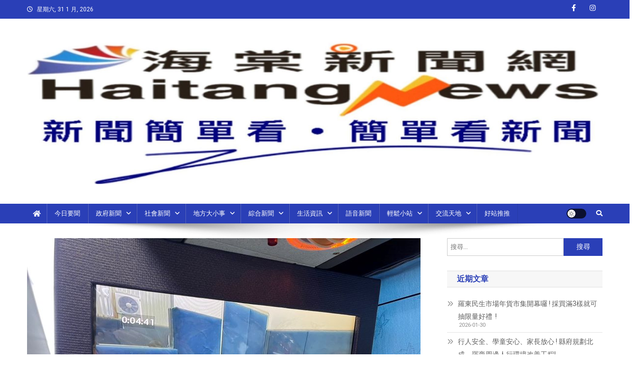

--- FILE ---
content_type: text/html; charset=UTF-8
request_url: https://haitang-news.com/todaynews/34599
body_size: 26184
content:
<!doctype html>
<html lang="zh-TW">
<head>
<meta charset="UTF-8">
<meta name="viewport" content="width=device-width, initial-scale=1">
<link rel="profile" href="http://gmpg.org/xfn/11">

	<script type="text/javascript">function theChampLoadEvent(e){var t=window.onload;if(typeof window.onload!="function"){window.onload=e}else{window.onload=function(){t();e()}}}</script>
		<script type="text/javascript">var theChampDefaultLang = 'zh_TW', theChampCloseIconPath = 'https://haitang-news.com/wp-content/plugins/super-socializer/images/close.png';</script>
		<script>var theChampSiteUrl = 'https://haitang-news.com', theChampVerified = 0, theChampEmailPopup = 0, heateorSsMoreSharePopupSearchText = 'Search';</script>
			<script> var theChampFBKey = '', theChampFBLang = 'zh_TW', theChampFbLikeMycred = 0, theChampSsga = 0, theChampCommentNotification = 0, theChampHeateorFcmRecentComments = 0, theChampFbIosLogin = 0; </script>
						<script type="text/javascript">var theChampFBCommentUrl = 'https://haitang-news.com/todaynews/34599'; var theChampFBCommentColor = ''; var theChampFBCommentNumPosts = ''; var theChampFBCommentWidth = '100%'; var theChampFBCommentOrderby = ''; var theChampCommentingTabs = "wordpress,facebook,disqus", theChampGpCommentsUrl = 'https://haitang-news.com/todaynews/34599', theChampDisqusShortname = '', theChampScEnabledTabs = 'wordpress,fb', theChampScLabel = 'Leave a reply', theChampScTabLabels = {"wordpress":"Default Comments (0)","fb":"Facebook Comments","disqus":"Disqus Comments"}, theChampGpCommentsWidth = 0, theChampCommentingId = 'respond'</script>
						<script> var theChampSharingAjaxUrl = 'https://haitang-news.com/wp-admin/admin-ajax.php', heateorSsFbMessengerAPI = 'https://www.facebook.com/dialog/send?app_id=595489497242932&display=popup&link=%encoded_post_url%&redirect_uri=%encoded_post_url%',heateorSsWhatsappShareAPI = 'web', heateorSsUrlCountFetched = [], heateorSsSharesText = 'Shares', heateorSsShareText = 'Share', theChampPluginIconPath = 'https://haitang-news.com/wp-content/plugins/super-socializer/images/logo.png', theChampSaveSharesLocally = 0, theChampHorizontalSharingCountEnable = 0, theChampVerticalSharingCountEnable = 0, theChampSharingOffset = -10, theChampCounterOffset = -10, theChampMobileStickySharingEnabled = 0, heateorSsCopyLinkMessage = "Link copied.";
		var heateorSsHorSharingShortUrl = "https://haitang-news.com/todaynews/34599";var heateorSsVerticalSharingShortUrl = "https://haitang-news.com/todaynews/34599";		</script>
			<style type="text/css">
						.the_champ_button_instagram span.the_champ_svg,a.the_champ_instagram span.the_champ_svg{background:radial-gradient(circle at 30% 107%,#fdf497 0,#fdf497 5%,#fd5949 45%,#d6249f 60%,#285aeb 90%)}
					.the_champ_horizontal_sharing .the_champ_svg,.heateor_ss_standard_follow_icons_container .the_champ_svg{
					color: #fff;
				border-width: 0px;
		border-style: solid;
		border-color: transparent;
	}
		.the_champ_horizontal_sharing .theChampTCBackground{
		color:#666;
	}
		.the_champ_horizontal_sharing span.the_champ_svg:hover,.heateor_ss_standard_follow_icons_container span.the_champ_svg:hover{
				border-color: transparent;
	}
		.the_champ_vertical_sharing span.the_champ_svg,.heateor_ss_floating_follow_icons_container span.the_champ_svg{
					color: #fff;
				border-width: 0px;
		border-style: solid;
		border-color: transparent;
	}
		.the_champ_vertical_sharing .theChampTCBackground{
		color:#666;
	}
		.the_champ_vertical_sharing span.the_champ_svg:hover,.heateor_ss_floating_follow_icons_container span.the_champ_svg:hover{
						border-color: transparent;
		}
	@media screen and (max-width:783px){.the_champ_vertical_sharing{display:none!important}}</style>
	<meta name='robots' content='index, follow, max-image-preview:large, max-snippet:-1, max-video-preview:-1' />

	<!-- This site is optimized with the Yoast SEO plugin v25.9 - https://yoast.com/wordpress/plugins/seo/ -->
	<title>葛瑪蘭客運加入打詐宜蘭隊  加強犯罪預防宣導！【影音新聞】 -</title>
	<meta name="description" content="【海棠新聞中心】 近幾年詐騙集團是越來越猖獗，為了攔阻詐騙案件持續發生，宜蘭縣政府警察局成立創意行銷小組，以生動活潑的拍攝手法持續推出時下最流行的短影片，以最大化方式於各網路平台推播，希望擴展宣導成效。為提醒民眾別上當，葛瑪蘭汽車客運公司也加入打詐宜蘭隊，希望以創新作為結合民間力量，以守護縣民身家財產。" />
	<link rel="canonical" href="https://haitang-news.com/todaynews/34599" />
	<meta property="og:locale" content="zh_TW" />
	<meta property="og:type" content="article" />
	<meta property="og:title" content="葛瑪蘭客運加入打詐宜蘭隊  加強犯罪預防宣導！【影音新聞】 -" />
	<meta property="og:description" content="【海棠新聞中心】 近幾年詐騙集團是越來越猖獗，為了攔阻詐騙案件持續發生，宜蘭縣政府警察局成立創意行銷小組，以生動活潑的拍攝手法持續推出時下最流行的短影片，以最大化方式於各網路平台推播，希望擴展宣導成效。為提醒民眾別上當，葛瑪蘭汽車客運公司也加入打詐宜蘭隊，希望以創新作為結合民間力量，以守護縣民身家財產。" />
	<meta property="og:url" content="https://haitang-news.com/todaynews/34599" />
	<meta property="article:published_time" content="2023-12-22T13:10:49+00:00" />
	<meta property="og:image" content="https://haitang-news.com/wp-content/uploads/2023/12/03-1.jpg" />
	<meta property="og:image:width" content="800" />
	<meta property="og:image:height" content="600" />
	<meta property="og:image:type" content="image/jpeg" />
	<meta name="author" content="海棠採訪中心" />
	<meta name="twitter:card" content="summary_large_image" />
	<meta name="twitter:label1" content="作者:" />
	<meta name="twitter:data1" content="海棠採訪中心" />
	<meta name="twitter:label2" content="預估閱讀時間" />
	<meta name="twitter:data2" content="1 分鐘" />
	<script type="application/ld+json" class="yoast-schema-graph">{"@context":"https://schema.org","@graph":[{"@type":"WebPage","@id":"https://haitang-news.com/todaynews/34599","url":"https://haitang-news.com/todaynews/34599","name":"葛瑪蘭客運加入打詐宜蘭隊  加強犯罪預防宣導！【影音新聞】 -","isPartOf":{"@id":"https://haitang-news.com/#website"},"primaryImageOfPage":{"@id":"https://haitang-news.com/todaynews/34599#primaryimage"},"image":{"@id":"https://haitang-news.com/todaynews/34599#primaryimage"},"thumbnailUrl":"https://haitang-news.com/wp-content/uploads/2023/12/03-1.jpg","datePublished":"2023-12-22T13:10:49+00:00","author":{"@id":"https://haitang-news.com/#/schema/person/63bba9e20d91d5b75ca446ce4e39146f"},"description":"【海棠新聞中心】 近幾年詐騙集團是越來越猖獗，為了攔阻詐騙案件持續發生，宜蘭縣政府警察局成立創意行銷小組，以生動活潑的拍攝手法持續推出時下最流行的短影片，以最大化方式於各網路平台推播，希望擴展宣導成效。為提醒民眾別上當，葛瑪蘭汽車客運公司也加入打詐宜蘭隊，希望以創新作為結合民間力量，以守護縣民身家財產。","breadcrumb":{"@id":"https://haitang-news.com/todaynews/34599#breadcrumb"},"inLanguage":"zh-TW","potentialAction":[{"@type":"ReadAction","target":["https://haitang-news.com/todaynews/34599"]}]},{"@type":"ImageObject","inLanguage":"zh-TW","@id":"https://haitang-news.com/todaynews/34599#primaryimage","url":"https://haitang-news.com/wp-content/uploads/2023/12/03-1.jpg","contentUrl":"https://haitang-news.com/wp-content/uploads/2023/12/03-1.jpg","width":800,"height":600},{"@type":"BreadcrumbList","@id":"https://haitang-news.com/todaynews/34599#breadcrumb","itemListElement":[{"@type":"ListItem","position":1,"name":"首頁","item":"https://haitang-news.com/"},{"@type":"ListItem","position":2,"name":"葛瑪蘭客運加入打詐宜蘭隊  加強犯罪預防宣導！【影音新聞】"}]},{"@type":"WebSite","@id":"https://haitang-news.com/#website","url":"https://haitang-news.com/","name":"","description":"","potentialAction":[{"@type":"SearchAction","target":{"@type":"EntryPoint","urlTemplate":"https://haitang-news.com/?s={search_term_string}"},"query-input":{"@type":"PropertyValueSpecification","valueRequired":true,"valueName":"search_term_string"}}],"inLanguage":"zh-TW"},{"@type":"Person","@id":"https://haitang-news.com/#/schema/person/63bba9e20d91d5b75ca446ce4e39146f","name":"海棠採訪中心","image":{"@type":"ImageObject","inLanguage":"zh-TW","@id":"https://haitang-news.com/#/schema/person/image/","url":"https://secure.gravatar.com/avatar/89f36d39a076352b0c0e811d7a55cee5b1ac62268347fc85097fae329bcbebde?s=96&d=mm&r=g","contentUrl":"https://secure.gravatar.com/avatar/89f36d39a076352b0c0e811d7a55cee5b1ac62268347fc85097fae329bcbebde?s=96&d=mm&r=g","caption":"海棠採訪中心"}}]}</script>
	<!-- / Yoast SEO plugin. -->


<link rel='dns-prefetch' href='//www.googletagmanager.com' />
<link rel='dns-prefetch' href='//fonts.googleapis.com' />
<link rel="alternate" type="application/rss+xml" title="訂閱《》&raquo; 資訊提供" href="https://haitang-news.com/feed" />
<link rel="alternate" type="application/rss+xml" title="訂閱《》&raquo; 留言的資訊提供" href="https://haitang-news.com/comments/feed" />
<link rel="alternate" type="application/rss+xml" title="訂閱《 》&raquo;〈葛瑪蘭客運加入打詐宜蘭隊   加強犯罪預防宣導！【影音新聞】〉留言的資訊提供" href="https://haitang-news.com/todaynews/34599/feed" />
<link rel="alternate" title="oEmbed (JSON)" type="application/json+oembed" href="https://haitang-news.com/wp-json/oembed/1.0/embed?url=https%3A%2F%2Fhaitang-news.com%2Ftodaynews%2F34599" />
<link rel="alternate" title="oEmbed (XML)" type="text/xml+oembed" href="https://haitang-news.com/wp-json/oembed/1.0/embed?url=https%3A%2F%2Fhaitang-news.com%2Ftodaynews%2F34599&#038;format=xml" />
<style id='wp-img-auto-sizes-contain-inline-css' type='text/css'>
img:is([sizes=auto i],[sizes^="auto," i]){contain-intrinsic-size:3000px 1500px}
/*# sourceURL=wp-img-auto-sizes-contain-inline-css */
</style>
<link rel='stylesheet' id='hfe-widgets-style-css' href='https://haitang-news.com/wp-content/plugins/header-footer-elementor/inc/widgets-css/frontend.css?ver=2.5.2' type='text/css' media='all' />
<style id='wp-emoji-styles-inline-css' type='text/css'>

	img.wp-smiley, img.emoji {
		display: inline !important;
		border: none !important;
		box-shadow: none !important;
		height: 1em !important;
		width: 1em !important;
		margin: 0 0.07em !important;
		vertical-align: -0.1em !important;
		background: none !important;
		padding: 0 !important;
	}
/*# sourceURL=wp-emoji-styles-inline-css */
</style>
<link rel='stylesheet' id='wp-block-library-css' href='https://haitang-news.com/wp-includes/css/dist/block-library/style.min.css?ver=6.9' type='text/css' media='all' />
<style id='global-styles-inline-css' type='text/css'>
:root{--wp--preset--aspect-ratio--square: 1;--wp--preset--aspect-ratio--4-3: 4/3;--wp--preset--aspect-ratio--3-4: 3/4;--wp--preset--aspect-ratio--3-2: 3/2;--wp--preset--aspect-ratio--2-3: 2/3;--wp--preset--aspect-ratio--16-9: 16/9;--wp--preset--aspect-ratio--9-16: 9/16;--wp--preset--color--black: #000000;--wp--preset--color--cyan-bluish-gray: #abb8c3;--wp--preset--color--white: #ffffff;--wp--preset--color--pale-pink: #f78da7;--wp--preset--color--vivid-red: #cf2e2e;--wp--preset--color--luminous-vivid-orange: #ff6900;--wp--preset--color--luminous-vivid-amber: #fcb900;--wp--preset--color--light-green-cyan: #7bdcb5;--wp--preset--color--vivid-green-cyan: #00d084;--wp--preset--color--pale-cyan-blue: #8ed1fc;--wp--preset--color--vivid-cyan-blue: #0693e3;--wp--preset--color--vivid-purple: #9b51e0;--wp--preset--gradient--vivid-cyan-blue-to-vivid-purple: linear-gradient(135deg,rgb(6,147,227) 0%,rgb(155,81,224) 100%);--wp--preset--gradient--light-green-cyan-to-vivid-green-cyan: linear-gradient(135deg,rgb(122,220,180) 0%,rgb(0,208,130) 100%);--wp--preset--gradient--luminous-vivid-amber-to-luminous-vivid-orange: linear-gradient(135deg,rgb(252,185,0) 0%,rgb(255,105,0) 100%);--wp--preset--gradient--luminous-vivid-orange-to-vivid-red: linear-gradient(135deg,rgb(255,105,0) 0%,rgb(207,46,46) 100%);--wp--preset--gradient--very-light-gray-to-cyan-bluish-gray: linear-gradient(135deg,rgb(238,238,238) 0%,rgb(169,184,195) 100%);--wp--preset--gradient--cool-to-warm-spectrum: linear-gradient(135deg,rgb(74,234,220) 0%,rgb(151,120,209) 20%,rgb(207,42,186) 40%,rgb(238,44,130) 60%,rgb(251,105,98) 80%,rgb(254,248,76) 100%);--wp--preset--gradient--blush-light-purple: linear-gradient(135deg,rgb(255,206,236) 0%,rgb(152,150,240) 100%);--wp--preset--gradient--blush-bordeaux: linear-gradient(135deg,rgb(254,205,165) 0%,rgb(254,45,45) 50%,rgb(107,0,62) 100%);--wp--preset--gradient--luminous-dusk: linear-gradient(135deg,rgb(255,203,112) 0%,rgb(199,81,192) 50%,rgb(65,88,208) 100%);--wp--preset--gradient--pale-ocean: linear-gradient(135deg,rgb(255,245,203) 0%,rgb(182,227,212) 50%,rgb(51,167,181) 100%);--wp--preset--gradient--electric-grass: linear-gradient(135deg,rgb(202,248,128) 0%,rgb(113,206,126) 100%);--wp--preset--gradient--midnight: linear-gradient(135deg,rgb(2,3,129) 0%,rgb(40,116,252) 100%);--wp--preset--font-size--small: 13px;--wp--preset--font-size--medium: 20px;--wp--preset--font-size--large: 36px;--wp--preset--font-size--x-large: 42px;--wp--preset--spacing--20: 0.44rem;--wp--preset--spacing--30: 0.67rem;--wp--preset--spacing--40: 1rem;--wp--preset--spacing--50: 1.5rem;--wp--preset--spacing--60: 2.25rem;--wp--preset--spacing--70: 3.38rem;--wp--preset--spacing--80: 5.06rem;--wp--preset--shadow--natural: 6px 6px 9px rgba(0, 0, 0, 0.2);--wp--preset--shadow--deep: 12px 12px 50px rgba(0, 0, 0, 0.4);--wp--preset--shadow--sharp: 6px 6px 0px rgba(0, 0, 0, 0.2);--wp--preset--shadow--outlined: 6px 6px 0px -3px rgb(255, 255, 255), 6px 6px rgb(0, 0, 0);--wp--preset--shadow--crisp: 6px 6px 0px rgb(0, 0, 0);}:where(.is-layout-flex){gap: 0.5em;}:where(.is-layout-grid){gap: 0.5em;}body .is-layout-flex{display: flex;}.is-layout-flex{flex-wrap: wrap;align-items: center;}.is-layout-flex > :is(*, div){margin: 0;}body .is-layout-grid{display: grid;}.is-layout-grid > :is(*, div){margin: 0;}:where(.wp-block-columns.is-layout-flex){gap: 2em;}:where(.wp-block-columns.is-layout-grid){gap: 2em;}:where(.wp-block-post-template.is-layout-flex){gap: 1.25em;}:where(.wp-block-post-template.is-layout-grid){gap: 1.25em;}.has-black-color{color: var(--wp--preset--color--black) !important;}.has-cyan-bluish-gray-color{color: var(--wp--preset--color--cyan-bluish-gray) !important;}.has-white-color{color: var(--wp--preset--color--white) !important;}.has-pale-pink-color{color: var(--wp--preset--color--pale-pink) !important;}.has-vivid-red-color{color: var(--wp--preset--color--vivid-red) !important;}.has-luminous-vivid-orange-color{color: var(--wp--preset--color--luminous-vivid-orange) !important;}.has-luminous-vivid-amber-color{color: var(--wp--preset--color--luminous-vivid-amber) !important;}.has-light-green-cyan-color{color: var(--wp--preset--color--light-green-cyan) !important;}.has-vivid-green-cyan-color{color: var(--wp--preset--color--vivid-green-cyan) !important;}.has-pale-cyan-blue-color{color: var(--wp--preset--color--pale-cyan-blue) !important;}.has-vivid-cyan-blue-color{color: var(--wp--preset--color--vivid-cyan-blue) !important;}.has-vivid-purple-color{color: var(--wp--preset--color--vivid-purple) !important;}.has-black-background-color{background-color: var(--wp--preset--color--black) !important;}.has-cyan-bluish-gray-background-color{background-color: var(--wp--preset--color--cyan-bluish-gray) !important;}.has-white-background-color{background-color: var(--wp--preset--color--white) !important;}.has-pale-pink-background-color{background-color: var(--wp--preset--color--pale-pink) !important;}.has-vivid-red-background-color{background-color: var(--wp--preset--color--vivid-red) !important;}.has-luminous-vivid-orange-background-color{background-color: var(--wp--preset--color--luminous-vivid-orange) !important;}.has-luminous-vivid-amber-background-color{background-color: var(--wp--preset--color--luminous-vivid-amber) !important;}.has-light-green-cyan-background-color{background-color: var(--wp--preset--color--light-green-cyan) !important;}.has-vivid-green-cyan-background-color{background-color: var(--wp--preset--color--vivid-green-cyan) !important;}.has-pale-cyan-blue-background-color{background-color: var(--wp--preset--color--pale-cyan-blue) !important;}.has-vivid-cyan-blue-background-color{background-color: var(--wp--preset--color--vivid-cyan-blue) !important;}.has-vivid-purple-background-color{background-color: var(--wp--preset--color--vivid-purple) !important;}.has-black-border-color{border-color: var(--wp--preset--color--black) !important;}.has-cyan-bluish-gray-border-color{border-color: var(--wp--preset--color--cyan-bluish-gray) !important;}.has-white-border-color{border-color: var(--wp--preset--color--white) !important;}.has-pale-pink-border-color{border-color: var(--wp--preset--color--pale-pink) !important;}.has-vivid-red-border-color{border-color: var(--wp--preset--color--vivid-red) !important;}.has-luminous-vivid-orange-border-color{border-color: var(--wp--preset--color--luminous-vivid-orange) !important;}.has-luminous-vivid-amber-border-color{border-color: var(--wp--preset--color--luminous-vivid-amber) !important;}.has-light-green-cyan-border-color{border-color: var(--wp--preset--color--light-green-cyan) !important;}.has-vivid-green-cyan-border-color{border-color: var(--wp--preset--color--vivid-green-cyan) !important;}.has-pale-cyan-blue-border-color{border-color: var(--wp--preset--color--pale-cyan-blue) !important;}.has-vivid-cyan-blue-border-color{border-color: var(--wp--preset--color--vivid-cyan-blue) !important;}.has-vivid-purple-border-color{border-color: var(--wp--preset--color--vivid-purple) !important;}.has-vivid-cyan-blue-to-vivid-purple-gradient-background{background: var(--wp--preset--gradient--vivid-cyan-blue-to-vivid-purple) !important;}.has-light-green-cyan-to-vivid-green-cyan-gradient-background{background: var(--wp--preset--gradient--light-green-cyan-to-vivid-green-cyan) !important;}.has-luminous-vivid-amber-to-luminous-vivid-orange-gradient-background{background: var(--wp--preset--gradient--luminous-vivid-amber-to-luminous-vivid-orange) !important;}.has-luminous-vivid-orange-to-vivid-red-gradient-background{background: var(--wp--preset--gradient--luminous-vivid-orange-to-vivid-red) !important;}.has-very-light-gray-to-cyan-bluish-gray-gradient-background{background: var(--wp--preset--gradient--very-light-gray-to-cyan-bluish-gray) !important;}.has-cool-to-warm-spectrum-gradient-background{background: var(--wp--preset--gradient--cool-to-warm-spectrum) !important;}.has-blush-light-purple-gradient-background{background: var(--wp--preset--gradient--blush-light-purple) !important;}.has-blush-bordeaux-gradient-background{background: var(--wp--preset--gradient--blush-bordeaux) !important;}.has-luminous-dusk-gradient-background{background: var(--wp--preset--gradient--luminous-dusk) !important;}.has-pale-ocean-gradient-background{background: var(--wp--preset--gradient--pale-ocean) !important;}.has-electric-grass-gradient-background{background: var(--wp--preset--gradient--electric-grass) !important;}.has-midnight-gradient-background{background: var(--wp--preset--gradient--midnight) !important;}.has-small-font-size{font-size: var(--wp--preset--font-size--small) !important;}.has-medium-font-size{font-size: var(--wp--preset--font-size--medium) !important;}.has-large-font-size{font-size: var(--wp--preset--font-size--large) !important;}.has-x-large-font-size{font-size: var(--wp--preset--font-size--x-large) !important;}
/*# sourceURL=global-styles-inline-css */
</style>

<style id='classic-theme-styles-inline-css' type='text/css'>
/*! This file is auto-generated */
.wp-block-button__link{color:#fff;background-color:#32373c;border-radius:9999px;box-shadow:none;text-decoration:none;padding:calc(.667em + 2px) calc(1.333em + 2px);font-size:1.125em}.wp-block-file__button{background:#32373c;color:#fff;text-decoration:none}
/*# sourceURL=/wp-includes/css/classic-themes.min.css */
</style>
<link rel='stylesheet' id='wpblog-post-layouts-block-style-css' href='https://haitang-news.com/wp-content/plugins/wp-blog-post-layouts/includes/assets/css/build.css?ver=1.1.4' type='text/css' media='all' />
<link rel='stylesheet' id='hfe-style-css' href='https://haitang-news.com/wp-content/plugins/header-footer-elementor/assets/css/header-footer-elementor.css?ver=2.5.2' type='text/css' media='all' />
<link rel='stylesheet' id='elementor-icons-css' href='https://haitang-news.com/wp-content/plugins/elementor/assets/lib/eicons/css/elementor-icons.min.css?ver=5.44.0' type='text/css' media='all' />
<link rel='stylesheet' id='elementor-frontend-css' href='https://haitang-news.com/wp-content/plugins/elementor/assets/css/frontend.min.css?ver=3.32.2' type='text/css' media='all' />
<link rel='stylesheet' id='elementor-post-9-css' href='https://haitang-news.com/wp-content/uploads/elementor/css/post-9.css?ver=1769494558' type='text/css' media='all' />
<link rel='stylesheet' id='elementor-post-24962-css' href='https://haitang-news.com/wp-content/uploads/elementor/css/post-24962.css?ver=1769494558' type='text/css' media='all' />
<link rel='stylesheet' id='wpblog-post-layouts-google-fonts-css' href='https://fonts.googleapis.com/css?family=Roboto%3A400%2C100%2C300%2C400%2C500%2C700%2C900%7CYanone+Kaffeesatz%3A200%2C300%2C400%2C500%2C600%2C700%7COpen+Sans%3A300%2C400%2C600%2C700%2C800%7CRoboto+Slab%3A100%2C200%2C300%2C400%2C500%2C600%2C700%2C800%2C900%7CPoppins%3A100%2C200%2C300%2C400%2C500%2C600%2C700%2C800%2C900&#038;ver=1.1.4#038;subset=latin%2Clatin-ext' type='text/css' media='all' />
<link rel='stylesheet' id='fontawesome-css' href='https://haitang-news.com/wp-content/plugins/wp-blog-post-layouts/includes/assets/fontawesome/css/all.min.css?ver=5.12.1' type='text/css' media='all' />
<link rel='stylesheet' id='wpmagazine-modules-lite-google-fonts-css' href='https://fonts.googleapis.com/css?family=Roboto%3A400%2C100%2C300%2C400%2C500%2C700%2C900%7CYanone+Kaffeesatz%3A200%2C300%2C400%2C500%2C600%2C700%7COpen+Sans%3A300%2C400%2C600%2C700%2C800%7CRoboto+Slab%3A100%2C200%2C300%2C400%2C500%2C600%2C700%2C800%2C900%7CPoppins%3A100%2C200%2C300%2C400%2C500%2C600%2C700%2C800%2C900&#038;subset=latin%2Clatin-ext' type='text/css' media='all' />
<link rel='stylesheet' id='wpmagazine-modules-lite-frontend-css' href='https://haitang-news.com/wp-content/plugins/wp-magazine-modules-lite/includes/assets/css/build.css?ver=1.1.3' type='text/css' media='all' />
<link rel='stylesheet' id='slick-slider-css' href='https://haitang-news.com/wp-content/plugins/wp-magazine-modules-lite/includes/assets/library/slick-slider/css/slick.css?ver=1.8.0' type='text/css' media='all' />
<link rel='stylesheet' id='slick-slider-theme-css' href='https://haitang-news.com/wp-content/plugins/wp-magazine-modules-lite/includes/assets/library/slick-slider/css/slick-theme.css?ver=1.8.0' type='text/css' media='all' />
<link rel='stylesheet' id='news-portal-fonts-css' href='https://fonts.googleapis.com/css?family=Roboto+Condensed%3A300italic%2C400italic%2C700italic%2C400%2C300%2C700%7CRoboto%3A300%2C400%2C400i%2C500%2C700%7CTitillium+Web%3A400%2C600%2C700%2C300&#038;subset=latin%2Clatin-ext' type='text/css' media='all' />
<link rel='stylesheet' id='news-portal-font-awesome-css' href='https://haitang-news.com/wp-content/themes/news-portal/assets/library/font-awesome/css/all.min.css?ver=6.5.1' type='text/css' media='all' />
<link rel='stylesheet' id='lightslider-style-css' href='https://haitang-news.com/wp-content/themes/news-portal/assets/library/lightslider/css/lightslider.min.css?ver=1.1.6' type='text/css' media='all' />
<link rel='stylesheet' id='news-portal-style-css' href='https://haitang-news.com/wp-content/themes/news-portal/style.css?ver=1.5.10' type='text/css' media='all' />
<link rel='stylesheet' id='news-portal-dark-style-css' href='https://haitang-news.com/wp-content/themes/news-portal/assets/css/np-dark.css?ver=1.5.10' type='text/css' media='all' />
<link rel='stylesheet' id='news-portal-preloader-style-css' href='https://haitang-news.com/wp-content/themes/news-portal/assets/css/np-preloader.css?ver=1.5.10' type='text/css' media='all' />
<link rel='stylesheet' id='news-portal-responsive-style-css' href='https://haitang-news.com/wp-content/themes/news-portal/assets/css/np-responsive.css?ver=1.5.10' type='text/css' media='all' />
<link rel='stylesheet' id='the_champ_frontend_css-css' href='https://haitang-news.com/wp-content/plugins/super-socializer/css/front.css?ver=7.14.4' type='text/css' media='all' />
<link rel='stylesheet' id='hfe-elementor-icons-css' href='https://haitang-news.com/wp-content/plugins/elementor/assets/lib/eicons/css/elementor-icons.min.css?ver=5.34.0' type='text/css' media='all' />
<link rel='stylesheet' id='hfe-icons-list-css' href='https://haitang-news.com/wp-content/plugins/elementor/assets/css/widget-icon-list.min.css?ver=3.24.3' type='text/css' media='all' />
<link rel='stylesheet' id='hfe-social-icons-css' href='https://haitang-news.com/wp-content/plugins/elementor/assets/css/widget-social-icons.min.css?ver=3.24.0' type='text/css' media='all' />
<link rel='stylesheet' id='hfe-social-share-icons-brands-css' href='https://haitang-news.com/wp-content/plugins/elementor/assets/lib/font-awesome/css/brands.css?ver=5.15.3' type='text/css' media='all' />
<link rel='stylesheet' id='hfe-social-share-icons-fontawesome-css' href='https://haitang-news.com/wp-content/plugins/elementor/assets/lib/font-awesome/css/fontawesome.css?ver=5.15.3' type='text/css' media='all' />
<link rel='stylesheet' id='hfe-nav-menu-icons-css' href='https://haitang-news.com/wp-content/plugins/elementor/assets/lib/font-awesome/css/solid.css?ver=5.15.3' type='text/css' media='all' />
<link rel='stylesheet' id='elementor-gf-roboto-css' href='https://fonts.googleapis.com/css?family=Roboto:100,100italic,200,200italic,300,300italic,400,400italic,500,500italic,600,600italic,700,700italic,800,800italic,900,900italic&#038;display=auto' type='text/css' media='all' />
<link rel='stylesheet' id='elementor-gf-robotoslab-css' href='https://fonts.googleapis.com/css?family=Roboto+Slab:100,100italic,200,200italic,300,300italic,400,400italic,500,500italic,600,600italic,700,700italic,800,800italic,900,900italic&#038;display=auto' type='text/css' media='all' />
<script type="text/javascript" src="https://haitang-news.com/wp-includes/js/jquery/jquery.min.js?ver=3.7.1" id="jquery-core-js"></script>
<script type="text/javascript" src="https://haitang-news.com/wp-includes/js/jquery/jquery-migrate.min.js?ver=3.4.1" id="jquery-migrate-js"></script>
<script type="text/javascript" id="jquery-js-after">
/* <![CDATA[ */
!function($){"use strict";$(document).ready(function(){$(this).scrollTop()>100&&$(".hfe-scroll-to-top-wrap").removeClass("hfe-scroll-to-top-hide"),$(window).scroll(function(){$(this).scrollTop()<100?$(".hfe-scroll-to-top-wrap").fadeOut(300):$(".hfe-scroll-to-top-wrap").fadeIn(300)}),$(".hfe-scroll-to-top-wrap").on("click",function(){$("html, body").animate({scrollTop:0},300);return!1})})}(jQuery);
!function($){'use strict';$(document).ready(function(){var bar=$('.hfe-reading-progress-bar');if(!bar.length)return;$(window).on('scroll',function(){var s=$(window).scrollTop(),d=$(document).height()-$(window).height(),p=d? s/d*100:0;bar.css('width',p+'%')});});}(jQuery);
//# sourceURL=jquery-js-after
/* ]]> */
</script>

<!-- Google tag (gtag.js) snippet added by Site Kit -->
<!-- Google Analytics snippet added by Site Kit -->
<script type="text/javascript" src="https://www.googletagmanager.com/gtag/js?id=GT-PZX4M53" id="google_gtagjs-js" async></script>
<script type="text/javascript" id="google_gtagjs-js-after">
/* <![CDATA[ */
window.dataLayer = window.dataLayer || [];function gtag(){dataLayer.push(arguments);}
gtag("set","linker",{"domains":["haitang-news.com"]});
gtag("js", new Date());
gtag("set", "developer_id.dZTNiMT", true);
gtag("config", "GT-PZX4M53");
//# sourceURL=google_gtagjs-js-after
/* ]]> */
</script>
<link rel="https://api.w.org/" href="https://haitang-news.com/wp-json/" /><link rel="alternate" title="JSON" type="application/json" href="https://haitang-news.com/wp-json/wp/v2/posts/34599" /><link rel="EditURI" type="application/rsd+xml" title="RSD" href="https://haitang-news.com/xmlrpc.php?rsd" />
<meta name="generator" content="WordPress 6.9" />
<link rel='shortlink' href='https://haitang-news.com/?p=34599' />
<meta name="generator" content="Site Kit by Google 1.171.0" /><link rel="pingback" href="https://haitang-news.com/xmlrpc.php"><meta name="generator" content="Elementor 3.32.2; features: additional_custom_breakpoints; settings: css_print_method-external, google_font-enabled, font_display-auto">
      <meta name="onesignal" content="wordpress-plugin"/>
            <script>

      window.OneSignalDeferred = window.OneSignalDeferred || [];

      OneSignalDeferred.push(function(OneSignal) {
        var oneSignal_options = {};
        window._oneSignalInitOptions = oneSignal_options;

        oneSignal_options['serviceWorkerParam'] = { scope: '/wp-content/plugins/onesignal-free-web-push-notifications/sdk_files/push/onesignal/' };
oneSignal_options['serviceWorkerPath'] = 'OneSignalSDKWorker.js';

        OneSignal.Notifications.setDefaultUrl("https://haitang-news.com");

        oneSignal_options['wordpress'] = true;
oneSignal_options['appId'] = '50c1b35d-d231-45af-9a41-9f929f2e9842';
oneSignal_options['allowLocalhostAsSecureOrigin'] = true;
oneSignal_options['welcomeNotification'] = { };
oneSignal_options['welcomeNotification']['title'] = "按一下，最新的新聞及消息會即時傳送給您!";
oneSignal_options['welcomeNotification']['message'] = "感謝您的訂閱!最新的文章及消息與您分享..";
oneSignal_options['path'] = "https://haitang-news.com/wp-content/plugins/onesignal-free-web-push-notifications/sdk_files/";
oneSignal_options['promptOptions'] = { };
oneSignal_options['notifyButton'] = { };
oneSignal_options['notifyButton']['enable'] = true;
oneSignal_options['notifyButton']['position'] = 'bottom-right';
oneSignal_options['notifyButton']['theme'] = 'default';
oneSignal_options['notifyButton']['size'] = 'medium';
oneSignal_options['notifyButton']['showCredit'] = true;
oneSignal_options['notifyButton']['text'] = {};
              OneSignal.init(window._oneSignalInitOptions);
              OneSignal.Slidedown.promptPush()      });

      function documentInitOneSignal() {
        var oneSignal_elements = document.getElementsByClassName("OneSignal-prompt");

        var oneSignalLinkClickHandler = function(event) { OneSignal.Notifications.requestPermission(); event.preventDefault(); };        for(var i = 0; i < oneSignal_elements.length; i++)
          oneSignal_elements[i].addEventListener('click', oneSignalLinkClickHandler, false);
      }

      if (document.readyState === 'complete') {
           documentInitOneSignal();
      }
      else {
           window.addEventListener("load", function(event){
               documentInitOneSignal();
          });
      }
    </script>
			<style>
				.e-con.e-parent:nth-of-type(n+4):not(.e-lazyloaded):not(.e-no-lazyload),
				.e-con.e-parent:nth-of-type(n+4):not(.e-lazyloaded):not(.e-no-lazyload) * {
					background-image: none !important;
				}
				@media screen and (max-height: 1024px) {
					.e-con.e-parent:nth-of-type(n+3):not(.e-lazyloaded):not(.e-no-lazyload),
					.e-con.e-parent:nth-of-type(n+3):not(.e-lazyloaded):not(.e-no-lazyload) * {
						background-image: none !important;
					}
				}
				@media screen and (max-height: 640px) {
					.e-con.e-parent:nth-of-type(n+2):not(.e-lazyloaded):not(.e-no-lazyload),
					.e-con.e-parent:nth-of-type(n+2):not(.e-lazyloaded):not(.e-no-lazyload) * {
						background-image: none !important;
					}
				}
			</style>
			<link rel="icon" href="https://haitang-news.com/wp-content/uploads/69844014_758428764591629_5950691709892427776_n.jpg" sizes="32x32" />
<link rel="icon" href="https://haitang-news.com/wp-content/uploads/69844014_758428764591629_5950691709892427776_n.jpg" sizes="192x192" />
<link rel="apple-touch-icon" href="https://haitang-news.com/wp-content/uploads/69844014_758428764591629_5950691709892427776_n.jpg" />
<meta name="msapplication-TileImage" content="https://haitang-news.com/wp-content/uploads/69844014_758428764591629_5950691709892427776_n.jpg" />
		<style type="text/css" id="wp-custom-css">
			@charset "UTF-8";
* {
  -moz-box-sizing: border-box;
  -webkit-box-sizing: border-box;
  box-sizing: border-box;
}

#edit_temp1 {
  width: 100%;
  float: left;
}
#edit_temp1 h2 {
  position: relative;
  font-weight: normal;
  font-size: 22px;
  color: #000;
  border-bottom: 1px solid #000;
  margin: 0 0 5px 0;
  padding: 5px 0;
  letter-spacing: 1px;
}
#edit_temp1 h2:after {
  content: "";
  display: inline-block;
  width: 200px;
  height: 3px;
  background: #555;
  position: absolute;
  bottom: 0;
  left: 0;
}
#edit_temp1 h3 {
  font-weight: normal;
  font-size: 18px;
  color: #881c1c;
  margin: 8px 0;
  padding: 3px 0;
}
#edit_temp1 h3:before {
  content: "▪ ";
}
#edit_temp1 p {
  margin: 15px 0 0 0;
  color: #333;
  display: inline-block;
}
@media (min-width: 768px) {
  #edit_temp1 p {
    display: block;
  }
}
#edit_temp1 img {
  float: left;
  margin: 0px 20px 20px 0;
}

#edit_temp1_2 .edit_c {
  width: 100%;
  float: left;
  margin-left: 0;
  margin-right: 0;
  margin-bottom: 30px;
  text-align: center;
}
#edit_temp1_2 .edit_c img {
  margin: 15px auto;
}
@media (min-width: 768px) {
  #edit_temp1_2 .edit_c {
    text-align: left;
  }
  #edit_temp1_2 .edit_c img {
    max-width: 60% !important;
    float: left;
    margin: 15px 15px 15px 0;
  }
  #edit_temp1_2 .edit_c:first-of-type + .edit_c img, #edit_temp1_2 .edit_c:first-of-type + .edit_c + .edit_c + .edit_c img, #edit_temp1_2 .edit_c:first-of-type + .edit_c + .edit_c + .edit_c + .edit_c + .edit_c img, #edit_temp1_2 .edit_c:first-of-type + .edit_c + .edit_c + .edit_c + .edit_c + .edit_c + .edit_c + .edit_c img {
    float: right;
    margin: 15px 0 15px 15px;
  }
}
#edit_temp1_2 .edit_c h2 {
  position: relative;
  font-weight: normal;
  font-size: 22px;
  margin: 15px 0 2px 0;
  padding: 0;
  letter-spacing: 1px;
}
@media (min-width: 768px) {
  #edit_temp1_2 .edit_c h2 {
    display: inline-block;
  }
}
#edit_temp1_2 .edit_c h3 {
  font-weight: normal;
  font-size: 18px;
  margin: 0 0 10px 0;
  padding: 2px 0;
}
#edit_temp1_2 .edit_c p {
  margin: 12px 0 0 0;
  width: 100%;
  float: left;
  text-align: left;
}
@media (min-width: 768px) {
  #edit_temp1_2 .edit_c p {
    width: auto;
    float: none;
    font-size: 15px;
  }
}

#foot_temp3 .foot_temp_c {
  width: 45.2173913%;
  float: left;
  margin-right: 4.34782609%;
  text-align: center;
  margin-bottom: 5px;
}
#foot_temp3 .foot_temp_c:last-of-type {
  width: 100%;
  float: left;
  margin-left: 0;
  margin-right: 0;
  margin-top: 15px;
}
#foot_temp3 .foot_temp_c ul {
  margin: 0;
  padding: 0;
  list-style: none;
}
#foot_temp3 .foot_temp_c li {
  margin: 3px 0;
  padding: 3px 0;
  font-size: 13px;
}
#foot_temp3 .foot_temp_c li b {
  font-size: 16px;
  display: inline-block;
  margin-bottom: 8px;
  letter-spacing: 2px;
}
@media (min-width: 640px) {
  #foot_temp3 .foot_temp_c {
    margin-bottom: 0;
    width: auto;
    text-align: left;
  }
  #foot_temp3 .foot_temp_c:last-of-type {
    margin-top: 0;
    float: right;
    width: auto;
  }
}

#edit_temp3 {
  width: 100%;
  float: left;
}
#edit_temp3 h2 {
  position: relative;
  font-weight: normal;
  font-size: 18px;
  border-bottom: 2px solid #888;
  margin: 0 0 5px 0;
  padding: 5px 0;
  letter-spacing: 1px;
}
#edit_temp3 h2:after {
  content: "";
  display: inline-block;
  width: 100%;
  height: 3px;
  background: #eee;
  position: absolute;
  bottom: 0;
  left: 0;
}
#edit_temp3 h3 {
  font-weight: normal;
  font-size: 15px;
  margin: 8px 0;
}
#edit_temp3 p {
  margin: 15px 0 0 0;
}
#edit_temp3 img {
  margin: 10px 0;
}
@media (min-width: 768px) {
  #edit_temp3 img {
    float: left;
    margin: 10px 10px 10px 0;
  }
}
#edit_temp3 .edit_c {
  padding: 15px;
}
@media (min-width: 768px) {
  #edit_temp3 .edit_c {
    width: 32.3943662%;
    float: left;
    margin-right: 1.4084507%;
  }
  #edit_temp3 .edit_c:first-of-type + .edit_c + .edit_c {
    width: 32.3943662%;
    float: right;
    margin-right: 0;
  }
}

#edit_temp1_3 .edit_c {
  width: 100%;
  float: left;
  margin-left: 0;
  margin-right: 0;
  margin-bottom: 30px;
  text-align: center;
}
#edit_temp1_3 .edit_c img {
  margin: 15px auto;
}
@media (min-width: 768px) {
  #edit_temp1_3 .edit_c {
    text-align: left;
  }
  #edit_temp1_3 .edit_c img {
    width: 30% !important;
    float: left;
    margin: 15px 15px 15px 0;
  }
}
#edit_temp1_3 .edit_c h2 {
  position: relative;
  font-weight: normal;
  font-size: 22px;
  margin: 15px 0 2px 0;
  padding: 0;
  letter-spacing: 1px;
}
@media (min-width: 768px) {
  #edit_temp1_3 .edit_c h2 {
    display: inline-block;
  }
}
#edit_temp1_3 .edit_c h3 {
  font-weight: normal;
  font-size: 18px;
  margin: 0 0 10px 0;
  padding: 2px 0;
}
#edit_temp1_3 .edit_c p {
  margin: 12px 0 0 0;
  width: 100%;
  float: left;
  text-align: left;
}
@media (min-width: 768px) {
  #edit_temp1_3 .edit_c p {
    width: auto;
    float: none;
    font-size: 15px;
  }
}		</style>
		<!--News Portal CSS -->
<style type="text/css">
.category-button.np-cat-58 a{background:#00a9e0}.category-button.np-cat-58 a:hover{background:#0077ae}.np-block-title .np-cat-58{color:#00a9e0}.category-button.np-cat-42 a{background:#00a9e0}.category-button.np-cat-42 a:hover{background:#0077ae}.np-block-title .np-cat-42{color:#00a9e0}.category-button.np-cat-39 a{background:#00a9e0}.category-button.np-cat-39 a:hover{background:#0077ae}.np-block-title .np-cat-39{color:#00a9e0}.category-button.np-cat-35 a{background:#00a9e0}.category-button.np-cat-35 a:hover{background:#0077ae}.np-block-title .np-cat-35{color:#00a9e0}.category-button.np-cat-31 a{background:#00a9e0}.category-button.np-cat-31 a:hover{background:#0077ae}.np-block-title .np-cat-31{color:#00a9e0}.category-button.np-cat-94 a{background:#00a9e0}.category-button.np-cat-94 a:hover{background:#0077ae}.np-block-title .np-cat-94{color:#00a9e0}.category-button.np-cat-89 a{background:#00a9e0}.category-button.np-cat-89 a:hover{background:#0077ae}.np-block-title .np-cat-89{color:#00a9e0}.category-button.np-cat-27 a{background:#00a9e0}.category-button.np-cat-27 a:hover{background:#0077ae}.np-block-title .np-cat-27{color:#00a9e0}.category-button.np-cat-32 a{background:#00a9e0}.category-button.np-cat-32 a:hover{background:#0077ae}.np-block-title .np-cat-32{color:#00a9e0}.category-button.np-cat-57 a{background:#00a9e0}.category-button.np-cat-57 a:hover{background:#0077ae}.np-block-title .np-cat-57{color:#00a9e0}.category-button.np-cat-28 a{background:#00a9e0}.category-button.np-cat-28 a:hover{background:#0077ae}.np-block-title .np-cat-28{color:#00a9e0}.category-button.np-cat-36 a{background:#00a9e0}.category-button.np-cat-36 a:hover{background:#0077ae}.np-block-title .np-cat-36{color:#00a9e0}.category-button.np-cat-90 a{background:#9a22e4}.category-button.np-cat-90 a:hover{background:#6800b2}.np-block-title .np-cat-90{color:#9a22e4}.category-button.np-cat-91 a{background:#00a9e0}.category-button.np-cat-91 a:hover{background:#0077ae}.np-block-title .np-cat-91{color:#00a9e0}.category-button.np-cat-40 a{background:#dc3433}.category-button.np-cat-40 a:hover{background:#aa0201}.np-block-title .np-cat-40{color:#dc3433}.category-button.np-cat-37 a{background:#00a9e0}.category-button.np-cat-37 a:hover{background:#0077ae}.np-block-title .np-cat-37{color:#00a9e0}.category-button.np-cat-60 a{background:#00a9e0}.category-button.np-cat-60 a:hover{background:#0077ae}.np-block-title .np-cat-60{color:#00a9e0}.category-button.np-cat-93 a{background:#00a9e0}.category-button.np-cat-93 a:hover{background:#0077ae}.np-block-title .np-cat-93{color:#00a9e0}.category-button.np-cat-33 a{background:#00a9e0}.category-button.np-cat-33 a:hover{background:#0077ae}.np-block-title .np-cat-33{color:#00a9e0}.category-button.np-cat-29 a{background:#00a9e0}.category-button.np-cat-29 a:hover{background:#0077ae}.np-block-title .np-cat-29{color:#00a9e0}.category-button.np-cat-61 a{background:#00a9e0}.category-button.np-cat-61 a:hover{background:#0077ae}.np-block-title .np-cat-61{color:#00a9e0}.category-button.np-cat-62 a{background:#00a9e0}.category-button.np-cat-62 a:hover{background:#0077ae}.np-block-title .np-cat-62{color:#00a9e0}.category-button.np-cat-64 a{background:#00a9e0}.category-button.np-cat-64 a:hover{background:#0077ae}.np-block-title .np-cat-64{color:#00a9e0}.category-button.np-cat-181 a{background:#00a9e0}.category-button.np-cat-181 a:hover{background:#0077ae}.np-block-title .np-cat-181{color:#00a9e0}.category-button.np-cat-66 a{background:#00a9e0}.category-button.np-cat-66 a:hover{background:#0077ae}.np-block-title .np-cat-66{color:#00a9e0}.category-button.np-cat-88 a{background:#00a9e0}.category-button.np-cat-88 a:hover{background:#0077ae}.np-block-title .np-cat-88{color:#00a9e0}.category-button.np-cat-92 a{background:#00a9e0}.category-button.np-cat-92 a:hover{background:#0077ae}.np-block-title .np-cat-92{color:#00a9e0}.category-button.np-cat-34 a{background:#00a9e0}.category-button.np-cat-34 a:hover{background:#0077ae}.np-block-title .np-cat-34{color:#00a9e0}.category-button.np-cat-26 a{background:#00a9e0}.category-button.np-cat-26 a:hover{background:#0077ae}.np-block-title .np-cat-26{color:#00a9e0}.category-button.np-cat-30 a{background:#00a9e0}.category-button.np-cat-30 a:hover{background:#0077ae}.np-block-title .np-cat-30{color:#00a9e0}.category-button.np-cat-38 a{background:#00a9e0}.category-button.np-cat-38 a:hover{background:#0077ae}.np-block-title .np-cat-38{color:#00a9e0}.category-button.np-cat-59 a{background:#00a9e0}.category-button.np-cat-59 a:hover{background:#0077ae}.np-block-title .np-cat-59{color:#00a9e0}.category-button.np-cat-41 a{background:#00a9e0}.category-button.np-cat-41 a:hover{background:#0077ae}.np-block-title .np-cat-41{color:#00a9e0}.category-button.np-cat-65 a{background:#00a9e0}.category-button.np-cat-65 a:hover{background:#0077ae}.np-block-title .np-cat-65{color:#00a9e0}.category-button.np-cat-44 a{background:#00a9e0}.category-button.np-cat-44 a:hover{background:#0077ae}.np-block-title .np-cat-44{color:#00a9e0}.navigation .nav-links a,.bttn,button,input[type='button'],input[type='reset'],input[type='submit'],.navigation .nav-links a:hover,.bttn:hover,button,input[type='button']:hover,input[type='reset']:hover,input[type='submit']:hover,.widget_search .search-submit,.edit-link .post-edit-link,.reply .comment-reply-link,.np-top-header-wrap,.np-header-menu-wrapper,#site-navigation ul.sub-menu,#site-navigation ul.children,.np-header-menu-wrapper::before,.np-header-menu-wrapper::after,.np-header-search-wrapper .search-form-main .search-submit,.news_portal_slider .lSAction > a:hover,.news_portal_default_tabbed ul.widget-tabs li,.np-full-width-title-nav-wrap .carousel-nav-action .carousel-controls:hover,.news_portal_social_media .social-link a,.np-archive-more .np-button:hover,.error404 .page-title,#np-scrollup,.news_portal_featured_slider .slider-posts .lSAction > a:hover,div.wpforms-container-full .wpforms-form input[type='submit'],div.wpforms-container-full .wpforms-form button[type='submit'],div.wpforms-container-full .wpforms-form .wpforms-page-button,div.wpforms-container-full .wpforms-form input[type='submit']:hover,div.wpforms-container-full .wpforms-form button[type='submit']:hover,div.wpforms-container-full .wpforms-form .wpforms-page-button:hover,.widget.widget_tag_cloud a:hover{background:#2a3fb7}
.home .np-home-icon a,.np-home-icon a:hover,#site-navigation ul li:hover > a,#site-navigation ul li.current-menu-item > a,#site-navigation ul li.current_page_item > a,#site-navigation ul li.current-menu-ancestor > a,#site-navigation ul li.focus > a,.news_portal_default_tabbed ul.widget-tabs li.ui-tabs-active,.news_portal_default_tabbed ul.widget-tabs li:hover,.menu-toggle:hover,.menu-toggle:focus{background:#000d85}
.np-header-menu-block-wrap::before,.np-header-menu-block-wrap::after{border-right-color:#000d85}
a,a:hover,a:focus,a:active,.widget a:hover,.widget a:hover::before,.widget li:hover::before,.entry-footer a:hover,.comment-author .fn .url:hover,#cancel-comment-reply-link,#cancel-comment-reply-link:before,.logged-in-as a,.np-slide-content-wrap .post-title a:hover,#top-footer .widget a:hover,#top-footer .widget a:hover:before,#top-footer .widget li:hover:before,.news_portal_featured_posts .np-single-post .np-post-content .np-post-title a:hover,.news_portal_fullwidth_posts .np-single-post .np-post-title a:hover,.news_portal_block_posts .layout3 .np-primary-block-wrap .np-single-post .np-post-title a:hover,.news_portal_featured_posts .layout2 .np-single-post-wrap .np-post-content .np-post-title a:hover,.np-block-title,.widget-title,.page-header .page-title,.np-related-title,.np-post-meta span:hover,.np-post-meta span a:hover,.news_portal_featured_posts .layout2 .np-single-post-wrap .np-post-content .np-post-meta span:hover,.news_portal_featured_posts .layout2 .np-single-post-wrap .np-post-content .np-post-meta span a:hover,.np-post-title.small-size a:hover,#footer-navigation ul li a:hover,.entry-title a:hover,.entry-meta span a:hover,.entry-meta span:hover,.np-post-meta span:hover,.np-post-meta span a:hover,.news_portal_featured_posts .np-single-post-wrap .np-post-content .np-post-meta span:hover,.news_portal_featured_posts .np-single-post-wrap .np-post-content .np-post-meta span a:hover,.news_portal_featured_slider .featured-posts .np-single-post .np-post-content .np-post-title a:hover{color:#2a3fb7}
.site-mode--dark .news_portal_featured_posts .np-single-post-wrap .np-post-content .np-post-title a:hover,.site-mode--dark .np-post-title.large-size a:hover,.site-mode--dark .np-post-title.small-size a:hover,.site-mode--dark .news-ticker-title>a:hover,.site-mode--dark .np-archive-post-content-wrapper .entry-title a:hover,.site-mode--dark h1.entry-title:hover,.site-mode--dark .news_portal_block_posts .layout4 .np-post-title a:hover{color:#2a3fb7}
.navigation .nav-links a,.bttn,button,input[type='button'],input[type='reset'],input[type='submit'],.widget_search .search-submit,.np-archive-more .np-button:hover,.widget.widget_tag_cloud a:hover{border-color:#2a3fb7}
.comment-list .comment-body,.np-header-search-wrapper .search-form-main{border-top-color:#2a3fb7}
.np-header-search-wrapper .search-form-main:before{border-bottom-color:#2a3fb7}
@media (max-width:768px){#site-navigation,.main-small-navigation li.current-menu-item > .sub-toggle i{background:#2a3fb7 !important}}
.news-portal-wave .np-rect,.news-portal-three-bounce .np-child,.news-portal-folding-cube .np-cube:before{background-color:#2a3fb7}
.site-title,.site-description{position:absolute;clip:rect(1px,1px,1px,1px)}
</style><link rel='stylesheet' id='widget-image-box-css' href='https://haitang-news.com/wp-content/plugins/elementor/assets/css/widget-image-box.min.css?ver=3.32.2' type='text/css' media='all' />
</head>

<body class="wp-singular post-template-default single single-post postid-34599 single-format-standard wp-custom-logo wp-theme-news-portal ehf-footer ehf-template-news-portal ehf-stylesheet-news-portal group-blog right-sidebar fullwidth_layout site-mode--light elementor-default elementor-kit-9">


<div id="page" class="site">

	<a class="skip-link screen-reader-text" href="#content">Skip to content</a>

	<div class="np-top-header-wrap"><div class="mt-container">		<div class="np-top-left-section-wrapper">
			<div class="date-section">星期六, 31 1 月, 2026</div>
					</div><!-- .np-top-left-section-wrapper -->
		<div class="np-top-right-section-wrapper">
			<div class="mt-social-icons-wrapper"><span class="social-link"><a href="https://www.facebook.com/HaiTang.News.po.po/" target="_blank"><i class="fab fa-facebook-f"></i></a></span><span class="social-link"><a href="https://www.youtube.com/channel/UCMdoL56X4vPdgQXmcue4cMw/featured" target="_blank"><i class="fab fa-youtube-play"></i></a></span><span class="social-link"><a href="https://www.instagram.com/haitangnews/%20" target="_blank"><i class="fab fa-instagram"></i></a></span><span class="social-link"><a href="https://line.me/R/ti/p/%40264mjgpv" target="_blank"><i class="fab fa-linkedin-square"></i></a></span></div><!-- .mt-social-icons-wrapper -->		</div><!-- .np-top-right-section-wrapper -->
</div><!-- .mt-container --></div><!-- .np-top-header-wrap --><header id="masthead" class="site-header" role="banner"><div class="np-logo-section-wrapper"><div class="mt-container">		<div class="site-branding">

			<a href="https://haitang-news.com/" class="custom-logo-link" rel="home"><img fetchpriority="high" width="1896" height="479" src="https://haitang-news.com/wp-content/uploads/2022/09/cropped-海棠官網logo0002-228.jpg" class="custom-logo" alt="" decoding="async" /></a>
							<p class="site-title"><a href="https://haitang-news.com/" rel="home"></a></p>
						
		</div><!-- .site-branding -->
		<div class="np-header-ads-area">
					</div><!-- .np-header-ads-area -->
</div><!-- .mt-container --></div><!-- .np-logo-section-wrapper -->		<div id="np-menu-wrap" class="np-header-menu-wrapper">
			<div class="np-header-menu-block-wrap">
				<div class="mt-container">
												<div class="np-home-icon">
								<a href="https://haitang-news.com/" rel="home"> <i class="fa fa-home"> </i> </a>
							</div><!-- .np-home-icon -->
										<div class="mt-header-menu-wrap">
						<a href="javascript:void(0)" class="menu-toggle hide"><i class="fa fa-navicon"> </i> </a>
						<nav id="site-navigation" class="main-navigation" role="navigation">
							<div class="menu-primary-menu-container"><ul id="primary-menu" class="menu"><li id="menu-item-24820" class="menu-item menu-item-type-taxonomy menu-item-object-category current-post-ancestor current-menu-parent current-post-parent menu-item-24820"><a href="https://haitang-news.com/category/todaynews">今日要聞</a></li>
<li id="menu-item-25216" class="menu-item menu-item-type-taxonomy menu-item-object-category menu-item-has-children menu-item-25216"><a href="https://haitang-news.com/category/govement-news">政府新聞</a>
<ul class="sub-menu">
	<li id="menu-item-25221" class="menu-item menu-item-type-taxonomy menu-item-object-category menu-item-25221"><a href="https://haitang-news.com/category/govement-news/gov-news">政府動態</a></li>
	<li id="menu-item-24819" class="menu-item menu-item-type-taxonomy menu-item-object-category menu-item-24819"><a href="https://haitang-news.com/category/social/townnews">鄉鎮市新聞</a></li>
	<li id="menu-item-25219" class="menu-item menu-item-type-taxonomy menu-item-object-category menu-item-25219"><a href="https://haitang-news.com/category/govement-news/po">政治要聞</a></li>
	<li id="menu-item-25220" class="menu-item menu-item-type-taxonomy menu-item-object-category menu-item-25220"><a href="https://haitang-news.com/category/govement-news/pick">選舉動態</a></li>
</ul>
</li>
<li id="menu-item-24817" class="menu-item menu-item-type-taxonomy menu-item-object-category current-post-ancestor menu-item-has-children menu-item-24817"><a href="https://haitang-news.com/category/social">社會新聞</a>
<ul class="sub-menu">
	<li id="menu-item-24818" class="menu-item menu-item-type-taxonomy menu-item-object-category current-post-ancestor current-menu-parent current-post-parent menu-item-24818"><a href="https://haitang-news.com/category/social/police">警消新聞</a></li>
	<li id="menu-item-25217" class="menu-item menu-item-type-taxonomy menu-item-object-category menu-item-25217"><a href="https://haitang-news.com/category/social/solider">軍事新聞</a></li>
</ul>
</li>
<li id="menu-item-24821" class="menu-item menu-item-type-taxonomy menu-item-object-category menu-item-has-children menu-item-24821"><a href="https://haitang-news.com/category/areanews">地方大小事</a>
<ul class="sub-menu">
	<li id="menu-item-24822" class="menu-item menu-item-type-taxonomy menu-item-object-category menu-item-24822"><a href="https://haitang-news.com/category/areanews/kind">公益行善</a></li>
	<li id="menu-item-24823" class="menu-item menu-item-type-taxonomy menu-item-object-category menu-item-24823"><a href="https://haitang-news.com/category/areanews/school">校園動態</a></li>
	<li id="menu-item-24824" class="menu-item menu-item-type-taxonomy menu-item-object-category menu-item-24824"><a href="https://haitang-news.com/category/areanews/street">街頭巷尾</a></li>
</ul>
</li>
<li id="menu-item-24938" class="menu-item menu-item-type-taxonomy menu-item-object-category menu-item-has-children menu-item-24938"><a href="https://haitang-news.com/category/all-news">綜合新聞</a>
<ul class="sub-menu">
	<li id="menu-item-26694" class="menu-item menu-item-type-post_type menu-item-object-page menu-item-26694"><a href="https://haitang-news.com/%e7%b6%9c%e5%90%88%e6%96%b0%e8%81%9e">國內新聞</a></li>
	<li id="menu-item-26150" class="menu-item menu-item-type-taxonomy menu-item-object-category menu-item-26150"><a href="https://haitang-news.com/category/all-news/international">國際兩岸新聞</a></li>
</ul>
</li>
<li id="menu-item-24825" class="menu-item menu-item-type-taxonomy menu-item-object-category menu-item-has-children menu-item-24825"><a href="https://haitang-news.com/category/life">生活資訊</a>
<ul class="sub-menu">
	<li id="menu-item-24826" class="menu-item menu-item-type-taxonomy menu-item-object-category menu-item-24826"><a href="https://haitang-news.com/category/%e5%81%a5%e5%ba%b7%e9%86%ab%e7%99%82">健康醫療</a></li>
	<li id="menu-item-24828" class="menu-item menu-item-type-taxonomy menu-item-object-category menu-item-24828"><a href="https://haitang-news.com/category/life/art">藝術文創</a></li>
	<li id="menu-item-24827" class="menu-item menu-item-type-taxonomy menu-item-object-category menu-item-24827"><a href="https://haitang-news.com/category/life/food">休閒美食</a></li>
	<li id="menu-item-24829" class="menu-item menu-item-type-taxonomy menu-item-object-category menu-item-24829"><a href="https://haitang-news.com/category/%e7%a4%be%e6%9c%83%e7%a6%8f%e5%88%a9">社會福利</a></li>
</ul>
</li>
<li id="menu-item-24830" class="menu-item menu-item-type-taxonomy menu-item-object-category menu-item-24830"><a href="https://haitang-news.com/category/heart">語音新聞</a></li>
<li id="menu-item-24831" class="menu-item menu-item-type-taxonomy menu-item-object-category menu-item-has-children menu-item-24831"><a href="https://haitang-news.com/category/%e8%bc%95%e9%ac%86%e5%88%86%e4%ba%ab">輕鬆小站</a>
<ul class="sub-menu">
	<li id="menu-item-24832" class="menu-item menu-item-type-taxonomy menu-item-object-category menu-item-24832"><a href="https://haitang-news.com/category/%e8%bc%95%e9%ac%86%e5%88%86%e4%ba%ab/easy">輕鬆小品</a></li>
	<li id="menu-item-26131" class="menu-item menu-item-type-taxonomy menu-item-object-category menu-item-26131"><a href="https://haitang-news.com/category/%e8%bc%95%e9%ac%86%e5%88%86%e4%ba%ab/cute">寵物分享</a></li>
	<li id="menu-item-26149" class="menu-item menu-item-type-taxonomy menu-item-object-category menu-item-26149"><a href="https://haitang-news.com/category/%e8%bc%95%e9%ac%86%e5%88%86%e4%ba%ab/girl-talk">閨密物語</a></li>
</ul>
</li>
<li id="menu-item-26148" class="menu-item menu-item-type-taxonomy menu-item-object-category menu-item-has-children menu-item-26148"><a href="https://haitang-news.com/category/comminicate">交流天地</a>
<ul class="sub-menu">
	<li id="menu-item-26146" class="menu-item menu-item-type-taxonomy menu-item-object-category menu-item-26146"><a href="https://haitang-news.com/category/comminicate/car">車友交流</a></li>
	<li id="menu-item-26147" class="menu-item menu-item-type-taxonomy menu-item-object-category menu-item-26147"><a href="https://haitang-news.com/category/%e5%93%81%e5%91%b3%e6%94%b6%e8%97%8f">品味收藏</a></li>
	<li id="menu-item-26145" class="menu-item menu-item-type-taxonomy menu-item-object-category menu-item-26145"><a href="https://haitang-news.com/category/comminicate/travel">旅遊景點</a></li>
</ul>
</li>
<li id="menu-item-24834" class="menu-item menu-item-type-taxonomy menu-item-object-category menu-item-24834"><a href="https://haitang-news.com/category/station">好站推推</a></li>
</ul></div>						</nav><!-- #site-navigation -->
					</div><!-- .mt-header-menu-wrap -->
					<div class="np-icon-elements-wrapper">
						        <div id="np-site-mode-wrap" class="np-icon-elements">
            <a id="mode-switcher" class="light-mode" data-site-mode="light-mode" href="#">
                <span class="site-mode-icon">site mode button</span>
            </a>
        </div><!-- #np-site-mode-wrap -->
							<div class="np-header-search-wrapper">                    
				                <span class="search-main"><a href="javascript:void(0)"><i class="fa fa-search"></i></a></span>
				                <div class="search-form-main np-clearfix">
					                <form role="search" method="get" class="search-form" action="https://haitang-news.com/">
				<label>
					<span class="screen-reader-text">搜尋關鍵字:</span>
					<input type="search" class="search-field" placeholder="搜尋..." value="" name="s" />
				</label>
				<input type="submit" class="search-submit" value="搜尋" />
			</form>					            </div>
							</div><!-- .np-header-search-wrapper -->
											</div> <!-- .np-icon-elements-wrapper -->
				</div>
			</div>
		</div><!-- .np-header-menu-wrapper -->
</header><!-- .site-header -->
	<div id="content" class="site-content">
		<div class="mt-container">
<div class="mt-single-content-wrapper">

	<div id="primary" class="content-area">
		<main id="main" class="site-main" role="main">

		
<article id="post-34599" class="post-34599 post type-post status-publish format-standard has-post-thumbnail hentry category-police category-todaynews tag-182 tag-476 tag-1374 tag-1818 tag-1918">

	<div class="np-article-thumb">
		<img width="800" height="600" src="https://haitang-news.com/wp-content/uploads/2023/12/03-1.jpg" class="attachment-full size-full wp-post-image" alt="" decoding="async" />	</div><!-- .np-article-thumb -->

	<header class="entry-header">
		<h1 class="entry-title">葛瑪蘭客運加入打詐宜蘭隊   加強犯罪預防宣導！【影音新聞】</h1>		<div class="post-cats-list">
							<span class="category-button np-cat-31"><a href="https://haitang-news.com/category/social/police">警消新聞</a></span>
							<span class="category-button np-cat-58"><a href="https://haitang-news.com/category/todaynews">今日要聞</a></span>
					</div>
		<div class="entry-meta">
			<span class="posted-on"><a href="https://haitang-news.com/todaynews/34599" rel="bookmark"><time class="entry-date published updated" datetime="2023-12-22T21:10:49+08:00">2023-12-22</time></a></span><span class="byline"><span class="author vcard"><a class="url fn n" href="https://haitang-news.com/author/karen">海棠採訪中心</a></span></span><span class="comments-link"><a href="https://haitang-news.com/todaynews/34599#respond">Leave a Comment<span class="screen-reader-text"> on 葛瑪蘭客運加入打詐宜蘭隊   加強犯罪預防宣導！【影音新聞】</span></a></span>		</div><!-- .entry-meta -->
	</header><!-- .entry-header -->

	<div class="entry-content">
		<div style='clear:both'></div><div  class='the_champ_sharing_container the_champ_horizontal_sharing' data-super-socializer-href="https://haitang-news.com/todaynews/34599"><div class='the_champ_sharing_title' style="font-weight:bold" >Spread the love</div><div class="the_champ_sharing_ul"><a aria-label="Line" class="the_champ_button_line" href="https://social-plugins.line.me/lineit/share?url=https%3A%2F%2Fhaitang-news.com%2Ftodaynews%2F34599" title="Line" rel="nofollow noopener" target="_blank" style="font-size:24px!important;box-shadow:none;display:inline-block;vertical-align:middle"><span class="the_champ_svg the_champ_s__default the_champ_s_line" style="background-color:#00c300;width:35px;height:35px;border-radius:999px;display:inline-block;opacity:1;float:left;font-size:24px;box-shadow:none;display:inline-block;font-size:16px;padding:0 4px;vertical-align:middle;background-repeat:repeat;overflow:hidden;padding:0;cursor:pointer;box-sizing:content-box"><svg style="display:block;border-radius:999px;" focusable="false" aria-hidden="true" xmlns="http://www.w3.org/2000/svg" width="100%" height="100%" viewBox="0 0 32 32"><path fill="#fff" d="M28 14.304c0-5.37-5.384-9.738-12-9.738S4 8.936 4 14.304c0 4.814 4.27 8.846 10.035 9.608.39.084.923.258 1.058.592.122.303.08.778.04 1.084l-.172 1.028c-.05.303-.24 1.187 1.04.647s6.91-4.07 9.43-6.968c1.737-1.905 2.57-3.842 2.57-5.99zM11.302 17.5H8.918c-.347 0-.63-.283-.63-.63V12.1c0-.346.283-.628.63-.628.348 0 .63.283.63.63v4.14h1.754c.35 0 .63.28.63.628 0 .347-.282.63-.63.63zm2.467-.63c0 .347-.284.628-.63.628-.348 0-.63-.282-.63-.63V12.1c0-.347.282-.63.63-.63.346 0 .63.284.63.63v4.77zm5.74 0c0 .27-.175.51-.433.596-.065.02-.132.032-.2.032-.195 0-.384-.094-.502-.25l-2.443-3.33v2.95c0 .35-.282.63-.63.63-.347 0-.63-.282-.63-.63V12.1c0-.27.174-.51.43-.597.066-.02.134-.033.2-.033.197 0 .386.094.503.252l2.444 3.328V12.1c0-.347.282-.63.63-.63.346 0 .63.284.63.63v4.77zm3.855-3.014c.348 0 .63.282.63.63 0 .346-.282.628-.63.628H21.61v1.126h1.755c.348 0 .63.282.63.63 0 .347-.282.628-.63.628H20.98c-.345 0-.628-.282-.628-.63v-4.766c0-.346.283-.628.63-.628h2.384c.348 0 .63.283.63.63 0 .346-.282.628-.63.628h-1.754v1.126h1.754z"/></svg></span></a><a aria-label="Facebook" class="the_champ_facebook" href="https://www.facebook.com/sharer/sharer.php?u=https%3A%2F%2Fhaitang-news.com%2Ftodaynews%2F34599" title="Facebook" rel="nofollow noopener" target="_blank" style="font-size:24px!important;box-shadow:none;display:inline-block;vertical-align:middle"><span class="the_champ_svg" style="background-color:#0765FE;width:35px;height:35px;border-radius:999px;display:inline-block;opacity:1;float:left;font-size:24px;box-shadow:none;display:inline-block;font-size:16px;padding:0 4px;vertical-align:middle;background-repeat:repeat;overflow:hidden;padding:0;cursor:pointer;box-sizing:content-box"><svg style="display:block;border-radius:999px;" focusable="false" aria-hidden="true" xmlns="http://www.w3.org/2000/svg" width="100%" height="100%" viewBox="0 0 32 32"><path fill="#fff" d="M28 16c0-6.627-5.373-12-12-12S4 9.373 4 16c0 5.628 3.875 10.35 9.101 11.647v-7.98h-2.474V16H13.1v-1.58c0-4.085 1.849-5.978 5.859-5.978.76 0 2.072.15 2.608.298v3.325c-.283-.03-.775-.045-1.386-.045-1.967 0-2.728.745-2.728 2.683V16h3.92l-.673 3.667h-3.247v8.245C23.395 27.195 28 22.135 28 16Z"></path></svg></span></a><a aria-label="Instagram" class="the_champ_button_instagram" href="https://www.instagram.com/" title="Instagram" rel="nofollow noopener" target="_blank" style="font-size:24px!important;box-shadow:none;display:inline-block;vertical-align:middle"><span class="the_champ_svg" style="background-color:#53beee;width:35px;height:35px;border-radius:999px;display:inline-block;opacity:1;float:left;font-size:24px;box-shadow:none;display:inline-block;font-size:16px;padding:0 4px;vertical-align:middle;background-repeat:repeat;overflow:hidden;padding:0;cursor:pointer;box-sizing:content-box"><svg style="display:block;border-radius:999px;" version="1.1" viewBox="-10 -10 148 148" width="100%" height="100%" xml:space="preserve" xmlns="http://www.w3.org/2000/svg" xmlns:xlink="http://www.w3.org/1999/xlink"><g><g><path d="M86,112H42c-14.336,0-26-11.663-26-26V42c0-14.337,11.664-26,26-26h44c14.337,0,26,11.663,26,26v44 C112,100.337,100.337,112,86,112z M42,24c-9.925,0-18,8.074-18,18v44c0,9.925,8.075,18,18,18h44c9.926,0,18-8.075,18-18V42 c0-9.926-8.074-18-18-18H42z" fill="#fff"></path></g><g><path d="M64,88c-13.234,0-24-10.767-24-24c0-13.234,10.766-24,24-24s24,10.766,24,24C88,77.233,77.234,88,64,88z M64,48c-8.822,0-16,7.178-16,16s7.178,16,16,16c8.822,0,16-7.178,16-16S72.822,48,64,48z" fill="#fff"></path></g><g><circle cx="89.5" cy="38.5" fill="#fff" r="5.5"></circle></g></g></svg></span></a><a aria-label="Twitter" class="the_champ_button_twitter" href="https://twitter.com/intent/tweet?text=%E8%91%9B%E7%91%AA%E8%98%AD%E5%AE%A2%E9%81%8B%E5%8A%A0%E5%85%A5%E6%89%93%E8%A9%90%E5%AE%9C%E8%98%AD%E9%9A%8A%C2%A0%20%20%E5%8A%A0%E5%BC%B7%E7%8A%AF%E7%BD%AA%E9%A0%90%E9%98%B2%E5%AE%A3%E5%B0%8E%EF%BC%81%E3%80%90%E5%BD%B1%E9%9F%B3%E6%96%B0%E8%81%9E%E3%80%91&url=https%3A%2F%2Fhaitang-news.com%2Ftodaynews%2F34599" title="Twitter" rel="nofollow noopener" target="_blank" style="font-size:24px!important;box-shadow:none;display:inline-block;vertical-align:middle"><span class="the_champ_svg the_champ_s__default the_champ_s_twitter" style="background-color:#55acee;width:35px;height:35px;border-radius:999px;display:inline-block;opacity:1;float:left;font-size:24px;box-shadow:none;display:inline-block;font-size:16px;padding:0 4px;vertical-align:middle;background-repeat:repeat;overflow:hidden;padding:0;cursor:pointer;box-sizing:content-box"><svg style="display:block;border-radius:999px;" focusable="false" aria-hidden="true" xmlns="http://www.w3.org/2000/svg" width="100%" height="100%" viewBox="-4 -4 39 39"><path d="M28 8.557a9.913 9.913 0 0 1-2.828.775 4.93 4.93 0 0 0 2.166-2.725 9.738 9.738 0 0 1-3.13 1.194 4.92 4.92 0 0 0-3.593-1.55 4.924 4.924 0 0 0-4.794 6.049c-4.09-.21-7.72-2.17-10.15-5.15a4.942 4.942 0 0 0-.665 2.477c0 1.71.87 3.214 2.19 4.1a4.968 4.968 0 0 1-2.23-.616v.06c0 2.39 1.7 4.38 3.952 4.83-.414.115-.85.174-1.297.174-.318 0-.626-.03-.928-.086a4.935 4.935 0 0 0 4.6 3.42 9.893 9.893 0 0 1-6.114 2.107c-.398 0-.79-.023-1.175-.068a13.953 13.953 0 0 0 7.55 2.213c9.056 0 14.01-7.507 14.01-14.013 0-.213-.005-.426-.015-.637.96-.695 1.795-1.56 2.455-2.55z" fill="#fff"></path></svg></span></a><a aria-label="Youtube" class="the_champ_button_youtube" href="" title="Youtube" rel="nofollow noopener" target="_blank" style="font-size:24px!important;box-shadow:none;display:inline-block;vertical-align:middle"><span class="the_champ_svg the_champ_s__default the_champ_s_youtube" style="background-color:red;width:35px;height:35px;border-radius:999px;display:inline-block;opacity:1;float:left;font-size:24px;box-shadow:none;display:inline-block;font-size:16px;padding:0 4px;vertical-align:middle;background-repeat:repeat;overflow:hidden;padding:0;cursor:pointer;box-sizing:content-box"><svg style="display:block;border-radius:999px;" focusable="false" aria-hidden="true" xmlns="http://www.w3.org/2000/svg" width="100%" height="100%" viewBox="0 0 32 32"><path fill="#fff" d="M26.78 11.6s-.215-1.515-.875-2.183c-.837-.876-1.774-.88-2.204-.932-3.075-.222-7.693-.222-7.693-.222h-.01s-4.618 0-7.697.222c-.43.05-1.368.056-2.205.932-.66.668-.874 2.184-.874 2.184S5 13.386 5 15.166v1.67c0 1.78.22 3.56.22 3.56s.215 1.516.874 2.184c.837.875 1.936.85 2.426.94 1.76.17 7.48.22 7.48.22s4.623-.007 7.7-.23c.43-.05 1.37-.056 2.205-.932.66-.668.875-2.184.875-2.184s.22-1.78.22-3.56v-1.67c0-1.78-.22-3.56-.22-3.56zm-13.052 7.254v-6.18l5.944 3.1-5.944 3.08z"></path></svg></span></a><a aria-label="Skype" class="the_champ_button_skype" href="https://web.skype.com/share?url=https%3A%2F%2Fhaitang-news.com%2Ftodaynews%2F34599" title="Skype" rel="nofollow noopener" target="_blank" style="font-size:24px!important;box-shadow:none;display:inline-block;vertical-align:middle"><span class="the_champ_svg the_champ_s__default the_champ_s_skype" style="background-color:#00aff0;width:35px;height:35px;border-radius:999px;display:inline-block;opacity:1;float:left;font-size:24px;box-shadow:none;display:inline-block;font-size:16px;padding:0 4px;vertical-align:middle;background-repeat:repeat;overflow:hidden;padding:0;cursor:pointer;box-sizing:content-box"><svg style="display:block;border-radius:999px;" focusable="false" aria-hidden="true" xmlns="http://www.w3.org/2000/svg" width="100%" height="100%" viewBox="0 0 32 32"><path fill="#fff" d="M27.15 18c-.007.04-.012.084-.02.126l-.04-.24.06.113c.124-.678.19-1.37.19-2.06 0-1.53-.3-3.013-.892-4.41a11.273 11.273 0 0 0-2.43-3.602 11.288 11.288 0 0 0-8.012-3.32c-.72 0-1.443.068-2.146.203h-.005c.04.023.08.04.118.063l-.238-.037c.04-.01.08-.018.12-.026a6.717 6.717 0 0 0-3.146-.787 6.67 6.67 0 0 0-4.748 1.965A6.7 6.7 0 0 0 4 10.738c0 1.14.293 2.262.844 3.253.007-.04.012-.08.02-.12l.04.238-.06-.114c-.112.643-.17 1.3-.17 1.954a11.285 11.285 0 0 0 3.32 8.012c1.04 1.04 2.25 1.86 3.602 2.43 1.397.592 2.882.89 4.412.89.666 0 1.334-.06 1.985-.175-.038-.02-.077-.04-.116-.063l.242.04c-.046.01-.088.015-.13.02a6.68 6.68 0 0 0 3.3.87 6.661 6.661 0 0 0 4.743-1.963A6.666 6.666 0 0 0 28 21.26c0-1.145-.295-2.27-.85-3.264zm-11.098 4.885c-4.027 0-5.828-1.98-5.828-3.463 0-.76.562-1.294 1.336-1.294 1.723 0 1.277 2.474 4.49 2.474 1.647 0 2.556-.893 2.556-1.808 0-.55-.27-1.16-1.355-1.426l-3.58-.895c-2.88-.723-3.405-2.282-3.405-3.748 0-3.043 2.865-4.186 5.556-4.186 2.478 0 5.4 1.37 5.4 3.192 0 .783-.677 1.237-1.45 1.237-1.472 0-1.2-2.035-4.163-2.035-1.47 0-2.285.666-2.285 1.618 0 .95 1.16 1.254 2.17 1.484l2.65.587c2.905.647 3.64 2.342 3.64 3.94 0 2.47-1.895 4.318-5.726 4.318z"></path></svg></span></a><a class="the_champ_more" title="More" rel="nofollow noopener" style="font-size:24px!important;border:0;box-shadow:none;display:inline-block!important;font-size:16px;padding:0 4px;vertical-align: middle;display:inline;" href="https://haitang-news.com/todaynews/34599" onclick="event.preventDefault()"><span class="the_champ_svg" style="background-color:#ee8e2d;width:35px;height:35px;border-radius:999px;display:inline-block!important;opacity:1;float:left;font-size:32px!important;box-shadow:none;display:inline-block;font-size:16px;padding:0 4px;vertical-align:middle;display:inline;background-repeat:repeat;overflow:hidden;padding:0;cursor:pointer;box-sizing:content-box;" onclick="theChampMoreSharingPopup(this, 'https://haitang-news.com/todaynews/34599', '%E8%91%9B%E7%91%AA%E8%98%AD%E5%AE%A2%E9%81%8B%E5%8A%A0%E5%85%A5%E6%89%93%E8%A9%90%E5%AE%9C%E8%98%AD%E9%9A%8A%C2%A0%20%20%E5%8A%A0%E5%BC%B7%E7%8A%AF%E7%BD%AA%E9%A0%90%E9%98%B2%E5%AE%A3%E5%B0%8E%EF%BC%81%E3%80%90%E5%BD%B1%E9%9F%B3%E6%96%B0%E8%81%9E%E3%80%91', '' )"><svg xmlns="http://www.w3.org/2000/svg" xmlns:xlink="http://www.w3.org/1999/xlink" viewBox="-.3 0 32 32" version="1.1" width="100%" height="100%" style="display:block;border-radius:999px;" xml:space="preserve"><g><path fill="#fff" d="M18 14V8h-4v6H8v4h6v6h4v-6h6v-4h-6z" fill-rule="evenodd"></path></g></svg></span></a></div></div><div style='clear:both'></div><p><iframe title="葛瑪蘭客運加入打詐宜蘭隊  加強犯罪預防宣導！" width="640" height="360" src="https://www.youtube.com/embed/7mABa8bRn8s?feature=oembed" frameborder="0" allow="accelerometer; autoplay; clipboard-write; encrypted-media; gyroscope; picture-in-picture; web-share" referrerpolicy="strict-origin-when-cross-origin" allowfullscreen></iframe></p>
<p><span style="font-size: 20px; font-family: 'times new roman', times, serif;">【海棠新聞中心】</span></p>
<p><span style="font-size: 20px; font-family: 'times new roman', times, serif;">近幾年詐騙集團是越來越猖獗，為了攔阻詐騙案件持續發生，宜蘭縣政府警察局成立創意行銷小組，以生動活潑的拍攝手法持續推出時下最流行的短影片，以最大化方式於各網路平台推播，希望擴展宣導成效。為提醒民眾別上當，葛瑪蘭汽車客運公司也加入打詐宜蘭隊，希望以創新作為結合民間力量，以守護縣民身家財產。</span></p>
<p>&nbsp;</p>
<p><img decoding="async" class="alignnone size-full wp-image-34603" src="https://haitang-news.com/wp-content/uploads/2023/12/S__32301075_0-e1703250327574.jpg" alt="" width="800" height="600" /></p>
<p>&nbsp;</p>
<p><span style="font-size: 20px; font-family: 'times new roman', times, serif;">葛瑪蘭汽車客運公司是宜蘭縣國道客運業者，自2007年11月15日雪山隧道國道客運首發正式通車，擴集國道五號、桃園南崁線之國道路線，另有宜蘭勁好行市區公車、台灣好行礁溪線觀光巴士等，因往來台北-宜蘭的旅客以宜蘭鄉親居多，故與葛瑪蘭客運合作於客運上播放警察局自行製作拍攝的「假交友、假投資」反詐影片，以幽默詼諧的拍攝手法吸引鄉親觀看，加大犯罪預防宣導的力度及深度，反詐影片均由警察局刑事警察大隊同仁擔綱演出。</span></p>
<p>&nbsp;</p>
<p><img loading="lazy" decoding="async" class="alignnone size-full wp-image-34601" src="https://haitang-news.com/wp-content/uploads/2023/12/02-1.jpg" alt="" width="800" height="600" /></p>
<p>&nbsp;</p>
<p><span style="font-size: 20px; font-family: 'times new roman', times, serif;">為持續有效提升防詐效益，未來宜蘭縣警察局仍會持續拍攝一系列相關影片，以建立鄉親自身防詐識詐意識，增強防詐騙抵禦能力，提升全民反詐量能，近期宜蘭縣更攔阻詐款近1億元。</span></p>
<p>&nbsp;</p>
<p><img loading="lazy" decoding="async" class="alignnone size-full wp-image-34602" src="https://haitang-news.com/wp-content/uploads/2023/12/04-1.jpg" alt="" width="800" height="1066" /></p>
<p>&nbsp;</p>
<p><span style="font-size: 20px; font-family: 'times new roman', times, serif;">宜蘭縣警察局刑警大隊大隊長鄭偉豪表示，感謝「葛瑪蘭客運公司」能夠與警方聯手共同宣導反詐騙，提醒民眾時時要有「小心！詐騙就在您身邊」的防詐觀念！也期盼藉由不斷的宣導活動，讓民眾更加了解詐騙手法俾有效遏止此一歪風。再次感謝宜蘭子弟陳尚毅董事長熱心回饋社會，與警方共同攜手打擊詐騙，來捍衛民眾財產安全！</span></p>
<p>&nbsp;</p>
<p><img loading="lazy" decoding="async" class="alignnone size-full wp-image-34604" src="https://haitang-news.com/wp-content/uploads/2023/12/01-2.jpg" alt="" width="800" height="600" /></p>
	</div><!-- .entry-content -->

	<footer class="entry-footer">
		<span class="tags-links">Tagged <a href="https://haitang-news.com/tag/%e5%ae%9c%e8%98%ad%e7%b8%a3%e6%94%bf%e5%ba%9c%e8%ad%a6%e5%af%9f%e5%b1%80" rel="tag">宜蘭縣政府警察局</a><a href="https://haitang-news.com/tag/%e8%a9%90%e9%a8%99%e9%9b%86%e5%9c%98" rel="tag">詐騙集團</a><a href="https://haitang-news.com/tag/%e8%91%9b%e7%91%aa%e8%98%ad%e6%b1%bd%e8%bb%8a%e5%ae%a2%e9%81%8b" rel="tag">#葛瑪蘭汽車客運</a><a href="https://haitang-news.com/tag/%ef%bc%83%e6%b5%b7%e6%a3%a0%e6%96%b0%e8%81%9e%e7%b6%b2" rel="tag">＃海棠新聞網</a><a href="https://haitang-news.com/tag/%e6%89%93%e8%a9%90%e9%9a%8a" rel="tag">#打詐隊</a></span>	</footer><!-- .entry-footer -->
	
</article><!-- #post-34599 -->
	<nav class="navigation post-navigation" aria-label="文章">
		<h2 class="screen-reader-text">文章導覽</h2>
		<div class="nav-links"><div class="nav-previous"><a href="https://haitang-news.com/todaynews/34596" rel="prev">太平山21日深夜下雪了!</a></div><div class="nav-next"><a href="https://haitang-news.com/todaynews/34606" rel="next">寒流來襲消防局做好救護整備   衛生局呼籲民眾注意保暖</a></div></div>
	</nav><div class="np-related-section-wrapper"><h2 class="np-related-title np-clearfix">相關文章</h2><div class="np-related-posts-wrap np-clearfix">				<div class="np-single-post np-clearfix">
					<div class="np-post-thumb">
						<a href="https://haitang-news.com/social/23689">
													</a>
					</div><!-- .np-post-thumb -->
					<div class="np-post-content">
						<h3 class="np-post-title small-size"><a href="https://haitang-news.com/social/23689">男子與友人聊天竟無故被追打   礁警連夜將涉案犯嫌查緝到案【影音新聞】</a></h3>
						<div class="np-post-meta">
							<span class="posted-on"><a href="https://haitang-news.com/social/23689" rel="bookmark"><time class="entry-date published updated" datetime="2020-01-19T16:04:25+08:00">2020-01-19</time></a></span><span class="byline"><span class="author vcard"><a class="url fn n" href="https://haitang-news.com/author/teacher_ssjyu4">海棠網管中心</a></span></span>						</div>
					</div><!-- .np-post-content -->
				</div><!-- .np-single-post -->
					<div class="np-single-post np-clearfix">
					<div class="np-post-thumb">
						<a href="https://haitang-news.com/todaynews/39635">
							<img width="147" height="207" src="https://haitang-news.com/wp-content/uploads/2025/04/S__85745668_0.jpg" class="attachment-news-portal-block-medium size-news-portal-block-medium wp-post-image" alt="" decoding="async" />						</a>
					</div><!-- .np-post-thumb -->
					<div class="np-post-content">
						<h3 class="np-post-title small-size"><a href="https://haitang-news.com/todaynews/39635">「我是一片雲」親子音樂會  聲樂家簡文秀4/27揪您來唱歌看火金姑！</a></h3>
						<div class="np-post-meta">
							<span class="posted-on"><a href="https://haitang-news.com/todaynews/39635" rel="bookmark"><time class="entry-date published" datetime="2025-04-16T20:41:39+08:00">2025-04-16</time><time class="updated" datetime="2025-04-16T21:27:51+08:00">2025-04-16</time></a></span><span class="byline"><span class="author vcard"><a class="url fn n" href="https://haitang-news.com/author/karen">海棠採訪中心</a></span></span>						</div>
					</div><!-- .np-post-content -->
				</div><!-- .np-single-post -->
					<div class="np-single-post np-clearfix">
					<div class="np-post-thumb">
						<a href="https://haitang-news.com/todaynews/38996">
							<img width="276" height="207" src="https://haitang-news.com/wp-content/uploads/2025/02/888915_0.jpg" class="attachment-news-portal-block-medium size-news-portal-block-medium wp-post-image" alt="" decoding="async" />						</a>
					</div><!-- .np-post-thumb -->
					<div class="np-post-content">
						<h3 class="np-post-title small-size"><a href="https://haitang-news.com/todaynews/38996">救國團義務張老師舉行授證暨新春團拜聯誼活動!</a></h3>
						<div class="np-post-meta">
							<span class="posted-on"><a href="https://haitang-news.com/todaynews/38996" rel="bookmark"><time class="entry-date published" datetime="2025-02-17T15:00:21+08:00">2025-02-17</time><time class="updated" datetime="2025-02-17T15:14:39+08:00">2025-02-17</time></a></span><span class="byline"><span class="author vcard"><a class="url fn n" href="https://haitang-news.com/author/karen">海棠採訪中心</a></span></span>						</div>
					</div><!-- .np-post-content -->
				</div><!-- .np-single-post -->
	</div><!-- .np-related-posts-wrap --></div><!-- .np-related-section-wrapper -->
<div id="comments" class="comments-area">

		<div id="respond" class="comment-respond">
		<h3 id="reply-title" class="comment-reply-title">發佈留言 <small><a rel="nofollow" id="cancel-comment-reply-link" href="/todaynews/34599#respond" style="display:none;">取消回覆</a></small></h3><form action="https://haitang-news.com/wp-comments-post.php" method="post" id="commentform" class="comment-form"><p class="comment-notes"><span id="email-notes">發佈留言必須填寫的電子郵件地址不會公開。</span> <span class="required-field-message">必填欄位標示為 <span class="required">*</span></span></p><p class="comment-form-comment"><label for="comment">留言 <span class="required">*</span></label> <textarea id="comment" name="comment" cols="45" rows="8" maxlength="65525" required></textarea></p><p class="comment-form-author"><label for="author">顯示名稱 <span class="required">*</span></label> <input id="author" name="author" type="text" value="" size="30" maxlength="245" autocomplete="name" required /></p>
<p class="comment-form-email"><label for="email">電子郵件地址 <span class="required">*</span></label> <input id="email" name="email" type="email" value="" size="30" maxlength="100" aria-describedby="email-notes" autocomplete="email" required /></p>
<p class="comment-form-url"><label for="url">個人網站網址</label> <input id="url" name="url" type="url" value="" size="30" maxlength="200" autocomplete="url" /></p>
<p class="comment-form-cookies-consent"><input id="wp-comment-cookies-consent" name="wp-comment-cookies-consent" type="checkbox" value="yes" /> <label for="wp-comment-cookies-consent">在<strong>瀏覽器</strong>中儲存顯示名稱、電子郵件地址及個人網站網址，以供下次發佈留言時使用。</label></p>
<p class="form-submit"><input name="submit" type="submit" id="submit" class="submit" value="發佈留言" /> <input type='hidden' name='comment_post_ID' value='34599' id='comment_post_ID' />
<input type='hidden' name='comment_parent' id='comment_parent' value='0' />
</p></form>	</div><!-- #respond -->
	
</div><!-- #comments -->

		</main><!-- #main -->
	</div><!-- #primary -->

	
<aside id="secondary" class="widget-area" role="complementary">
	<section id="search-1" class="widget widget_search"><form role="search" method="get" class="search-form" action="https://haitang-news.com/">
				<label>
					<span class="screen-reader-text">搜尋關鍵字:</span>
					<input type="search" class="search-field" placeholder="搜尋..." value="" name="s" />
				</label>
				<input type="submit" class="search-submit" value="搜尋" />
			</form></section>
		<section id="recent-posts-2" class="widget widget_recent_entries">
		<h4 class="widget-title">近期文章</h4>
		<ul>
											<li>
					<a href="https://haitang-news.com/todaynews/43253">羅東民生市場年貨市集開幕囉 !   採買滿3樣就可抽限量好禮  !</a>
											<span class="post-date">2026-01-30</span>
									</li>
											<li>
					<a href="https://haitang-news.com/todaynews/43245">行人安全、學童安心、家長放心 ! 縣府規劃北成、羅商周邊人行環境改善工程!</a>
											<span class="post-date">2026-01-30</span>
									</li>
											<li>
					<a href="https://haitang-news.com/todaynews/43228">宜蘭溪北首座學校「光電棒球室內打擊場」正式啟用!</a>
											<span class="post-date">2026-01-29</span>
									</li>
											<li>
					<a href="https://haitang-news.com/todaynews/43220">農場遭不肖人士空拍機投毒   羅警運用科技分析比對緝凶【影音新聞】</a>
											<span class="post-date">2026-01-29</span>
									</li>
											<li>
					<a href="https://haitang-news.com/todaynews/43211">生死線的音樂約定 ! 指揮老師急性心梗獲救重生  帶領介壽國中弦樂團感恩演出!【影音新聞】</a>
											<span class="post-date">2026-01-29</span>
									</li>
											<li>
					<a href="https://haitang-news.com/comminicate/43205">掌握數位時代傳播力！佛大傳播系碩士學分班熱烈招生中!</a>
											<span class="post-date">2026-01-28</span>
									</li>
											<li>
					<a href="https://haitang-news.com/todaynews/43193">世界展望會與縣政府、愛心企業為1500名在地弱勢兒少募集祝福紅包!</a>
											<span class="post-date">2026-01-27</span>
									</li>
											<li>
					<a href="https://haitang-news.com/todaynews/43188">宜縣大同鄉、南澳鄉12歲以上鄉民每年1次免費胸部X光篩檢服務!</a>
											<span class="post-date">2026-01-27</span>
									</li>
					</ul>

		</section><section id="categories-3" class="widget widget_categories"><h4 class="widget-title">文章分類</h4>
			<ul>
					<li class="cat-item cat-item-58"><a href="https://haitang-news.com/category/todaynews">今日要聞</a> (2,265)
</li>
	<li class="cat-item cat-item-57"><a href="https://haitang-news.com/category/photosare">照片影片分享區</a> (1)
</li>
	<li class="cat-item cat-item-60"><a href="https://haitang-news.com/category/open">版權聲明</a> (1)
</li>
	<li class="cat-item cat-item-61"><a href="https://haitang-news.com/category/%e7%a4%be%e6%9c%83%e7%a6%8f%e5%88%a9">社會福利</a> (25)
</li>
	<li class="cat-item cat-item-62"><a href="https://haitang-news.com/category/%e8%bc%95%e9%ac%86%e5%88%86%e4%ba%ab">輕鬆小站</a> (105)
<ul class='children'>
	<li class="cat-item cat-item-42"><a href="https://haitang-news.com/category/%e8%bc%95%e9%ac%86%e5%88%86%e4%ba%ab/easy">輕鬆小品</a> (86)
</li>
	<li class="cat-item cat-item-91"><a href="https://haitang-news.com/category/%e8%bc%95%e9%ac%86%e5%88%86%e4%ba%ab/cute">寵物分享</a> (8)
</li>
	<li class="cat-item cat-item-93"><a href="https://haitang-news.com/category/%e8%bc%95%e9%ac%86%e5%88%86%e4%ba%ab/girl-talk">閨密物語</a> (10)
</li>
</ul>
</li>
	<li class="cat-item cat-item-64"><a href="https://haitang-news.com/category/all-news">綜合新聞</a> (28)
<ul class='children'>
	<li class="cat-item cat-item-94"><a href="https://haitang-news.com/category/all-news/international">兩岸國際</a> (2)
</li>
</ul>
</li>
	<li class="cat-item cat-item-181"><a href="https://haitang-news.com/category/%e5%9c%8b%e5%85%a7%e8%a6%81%e8%81%9e">國內要聞</a> (10)
</li>
	<li class="cat-item cat-item-66"><a href="https://haitang-news.com/category/talk">新聞交流</a> (3)
</li>
	<li class="cat-item cat-item-88"><a href="https://haitang-news.com/category/comminicate">交流天地</a> (28)
<ul class='children'>
	<li class="cat-item cat-item-89"><a href="https://haitang-news.com/category/comminicate/car">車友交流</a> (2)
</li>
	<li class="cat-item cat-item-90"><a href="https://haitang-news.com/category/comminicate/travel">旅遊景點</a> (14)
</li>
</ul>
</li>
	<li class="cat-item cat-item-92"><a href="https://haitang-news.com/category/%e5%93%81%e5%91%b3%e6%94%b6%e8%97%8f">品味收藏</a> (15)
</li>
	<li class="cat-item cat-item-34"><a href="https://haitang-news.com/category/areanews">地方大小事</a> (1,188)
<ul class='children'>
	<li class="cat-item cat-item-35"><a href="https://haitang-news.com/category/areanews/street">街頭巷尾</a> (64)
</li>
	<li class="cat-item cat-item-36"><a href="https://haitang-news.com/category/areanews/kind">公益行善</a> (280)
</li>
	<li class="cat-item cat-item-37"><a href="https://haitang-news.com/category/areanews/school">校園動態</a> (252)
</li>
</ul>
</li>
	<li class="cat-item cat-item-26"><a href="https://haitang-news.com/category/govement-news">政府ㄟ消息</a> (1,228)
<ul class='children'>
	<li class="cat-item cat-item-27"><a href="https://haitang-news.com/category/govement-news/gov-news">政府動態報你知</a> (639)
</li>
	<li class="cat-item cat-item-28"><a href="https://haitang-news.com/category/govement-news/po">政治要聞</a> (18)
</li>
	<li class="cat-item cat-item-29"><a href="https://haitang-news.com/category/govement-news/pick">選舉動態</a> (36)
</li>
</ul>
</li>
	<li class="cat-item cat-item-30"><a href="https://haitang-news.com/category/social">社會新聞</a> (1,363)
<ul class='children'>
	<li class="cat-item cat-item-31"><a href="https://haitang-news.com/category/social/police">警消新聞</a> (688)
</li>
	<li class="cat-item cat-item-32"><a href="https://haitang-news.com/category/social/townnews">鄉鎮市新聞</a> (636)
</li>
	<li class="cat-item cat-item-33"><a href="https://haitang-news.com/category/social/solider">軍事新聞</a> (45)
</li>
</ul>
</li>
	<li class="cat-item cat-item-38"><a href="https://haitang-news.com/category/life">生活資訊</a> (313)
<ul class='children'>
	<li class="cat-item cat-item-39"><a href="https://haitang-news.com/category/life/art">藝文美食</a> (119)
</li>
	<li class="cat-item cat-item-40"><a href="https://haitang-news.com/category/life/food">休閒美食</a> (113)
</li>
</ul>
</li>
	<li class="cat-item cat-item-59"><a href="https://haitang-news.com/category/%e5%81%a5%e5%ba%b7%e9%86%ab%e7%99%82">健康醫療</a> (225)
</li>
	<li class="cat-item cat-item-41"><a href="https://haitang-news.com/category/heart">語音新聞</a> (27)
</li>
	<li class="cat-item cat-item-65"><a href="https://haitang-news.com/category/buy">廣告推播</a> (4)
</li>
	<li class="cat-item cat-item-44"><a href="https://haitang-news.com/category/station">好站推推</a> (2)
</li>
			</ul>

			</section></aside><!-- #secondary -->

</div><!-- .mt-single-content-wrapper -->


		<footer itemtype="https://schema.org/WPFooter" itemscope="itemscope" id="colophon" role="contentinfo">
			<div class='footer-width-fixer'>		<div data-elementor-type="wp-post" data-elementor-id="24962" class="elementor elementor-24962">
						<section class="elementor-section elementor-top-section elementor-element elementor-element-c031b2a elementor-section-stretched elementor-section-boxed elementor-section-height-default elementor-section-height-default" data-id="c031b2a" data-element_type="section" data-settings="{&quot;background_background&quot;:&quot;classic&quot;,&quot;stretch_section&quot;:&quot;section-stretched&quot;}">
						<div class="elementor-container elementor-column-gap-default">
					<div class="elementor-column elementor-col-50 elementor-top-column elementor-element elementor-element-f9e1ebb" data-id="f9e1ebb" data-element_type="column">
			<div class="elementor-widget-wrap elementor-element-populated">
						<section class="elementor-section elementor-inner-section elementor-element elementor-element-8f948ae elementor-section-boxed elementor-section-height-default elementor-section-height-default" data-id="8f948ae" data-element_type="section">
						<div class="elementor-container elementor-column-gap-default">
					<div class="elementor-column elementor-col-50 elementor-inner-column elementor-element elementor-element-bc6da31" data-id="bc6da31" data-element_type="column">
			<div class="elementor-widget-wrap elementor-element-populated">
						<div class="elementor-element elementor-element-5c3ee1e elementor-position-top elementor-widget elementor-widget-image-box" data-id="5c3ee1e" data-element_type="widget" data-widget_type="image-box.default">
				<div class="elementor-widget-container">
					<div class="elementor-image-box-wrapper"><figure class="elementor-image-box-img"><a href="https://www.youtube.com/channel/UCMdoL56X4vPdgQXmcue4cMw/featured" tabindex="-1"><img width="185" height="179" src="https://haitang-news.com/wp-content/uploads/Youtobe-影-音-頻-道.jpg" class="attachment-full size-full wp-image-24966" alt="" /></a></figure><div class="elementor-image-box-content"><p class="elementor-image-box-description"> Youtobe   影 音 頻 道   </p></div></div>				</div>
				</div>
					</div>
		</div>
				<div class="elementor-column elementor-col-50 elementor-inner-column elementor-element elementor-element-3193960" data-id="3193960" data-element_type="column">
			<div class="elementor-widget-wrap elementor-element-populated">
						<div class="elementor-element elementor-element-f050e2c elementor-position-top elementor-widget elementor-widget-image-box" data-id="f050e2c" data-element_type="widget" data-widget_type="image-box.default">
				<div class="elementor-widget-container">
					<div class="elementor-image-box-wrapper"><figure class="elementor-image-box-img"><img width="360" height="360" src="https://haitang-news.com/wp-content/uploads/LINE-@-即-時-新-聞.png" class="attachment-full size-full wp-image-24965" alt="LINE @ 即 時 新 聞" /></figure><div class="elementor-image-box-content"><p class="elementor-image-box-description">LINE @ 即 時 新 聞</p></div></div>				</div>
				</div>
					</div>
		</div>
					</div>
		</section>
					</div>
		</div>
				<div class="elementor-column elementor-col-50 elementor-top-column elementor-element elementor-element-472e2ab" data-id="472e2ab" data-element_type="column">
			<div class="elementor-widget-wrap elementor-element-populated">
						<div class="elementor-element elementor-element-ed65b36 elementor-widget elementor-widget-text-editor" data-id="ed65b36" data-element_type="widget" data-widget_type="text-editor.default">
				<div class="elementor-widget-container">
									<p style="text-align: center;"><span style="font-family: 'times new roman', times, serif; font-size: 12pt;"><strong><a href="http://www.haitang-news.com/index.php">海  棠  新  聞  網<br /></a></strong>Hai Tang News Net.2022 All Rights Reserved.</span></p><p><span style="font-family: 'times new roman', times, serif; font-size: 12pt;">本網歡迎轉載分享：如下載或引用本網內容，敬請註明『出處』，如未註明將依<a href="privacy-policy">版權聲明</a>辦理。如您對本網內容有疑議，請即時採 FB《海棠新聞po.po / Messenger》聯繫。</span><br /><span style="font-family: 'times new roman', times, serif; font-size: 12pt;">倘若本網內容涉及版權問題，請作者於10日內與我們聯繫。</span></p>								</div>
				</div>
				<div class="elementor-element elementor-element-d12c336 elementor-widget elementor-widget-html" data-id="d12c336" data-element_type="widget" data-widget_type="html.default">
				<div class="elementor-widget-container">
					<style>.footer-width-fixer {
    width: 100%;
    float: left;
}</style>				</div>
				</div>
					</div>
		</div>
					</div>
		</section>
				</div>
		</div>		</footer>
	</div><!-- #page -->
<script type="speculationrules">
{"prefetch":[{"source":"document","where":{"and":[{"href_matches":"/*"},{"not":{"href_matches":["/wp-*.php","/wp-admin/*","/wp-content/uploads/*","/wp-content/*","/wp-content/plugins/*","/wp-content/themes/news-portal/*","/*\\?(.+)"]}},{"not":{"selector_matches":"a[rel~=\"nofollow\"]"}},{"not":{"selector_matches":".no-prefetch, .no-prefetch a"}}]},"eagerness":"conservative"}]}
</script>
			<script>
				const lazyloadRunObserver = () => {
					const lazyloadBackgrounds = document.querySelectorAll( `.e-con.e-parent:not(.e-lazyloaded)` );
					const lazyloadBackgroundObserver = new IntersectionObserver( ( entries ) => {
						entries.forEach( ( entry ) => {
							if ( entry.isIntersecting ) {
								let lazyloadBackground = entry.target;
								if( lazyloadBackground ) {
									lazyloadBackground.classList.add( 'e-lazyloaded' );
								}
								lazyloadBackgroundObserver.unobserve( entry.target );
							}
						});
					}, { rootMargin: '200px 0px 200px 0px' } );
					lazyloadBackgrounds.forEach( ( lazyloadBackground ) => {
						lazyloadBackgroundObserver.observe( lazyloadBackground );
					} );
				};
				const events = [
					'DOMContentLoaded',
					'elementor/lazyload/observe',
				];
				events.forEach( ( event ) => {
					document.addEventListener( event, lazyloadRunObserver );
				} );
			</script>
				<div id="fb-root"></div>
	<script type="text/javascript" id="wp-postviews-cache-js-extra">
/* <![CDATA[ */
var viewsCacheL10n = {"admin_ajax_url":"https://haitang-news.com/wp-admin/admin-ajax.php","nonce":"1ccbce48ec","post_id":"34599"};
//# sourceURL=wp-postviews-cache-js-extra
/* ]]> */
</script>
<script type="text/javascript" src="https://haitang-news.com/wp-content/plugins/wp-postviews/postviews-cache.js?ver=1.78" id="wp-postviews-cache-js"></script>
<script type="text/javascript" src="https://haitang-news.com/wp-content/plugins/wp-blog-post-layouts/includes/assets/js/elementor-frontend.js?ver=1.1.4" id="wpblog-post-layouts-elements-scripts-js"></script>
<script type="text/javascript" id="wpmagazine-modules-lite-elementor-public-script-js-extra">
/* <![CDATA[ */
var wpmagazineModulesElementorObject = {"ajax_url":"https://haitang-news.com/wp-admin/admin-ajax.php","_wpnonce":"8dab513885"};
//# sourceURL=wpmagazine-modules-lite-elementor-public-script-js-extra
/* ]]> */
</script>
<script type="text/javascript" src="https://haitang-news.com/wp-content/plugins/wp-magazine-modules-lite/includes/assets/js/elementor-frontend.js?ver=1.1.3" id="wpmagazine-modules-lite-elementor-public-script-js"></script>
<script type="text/javascript" src="https://haitang-news.com/wp-includes/js/imagesloaded.min.js?ver=5.0.0" id="imagesloaded-js"></script>
<script type="text/javascript" src="https://haitang-news.com/wp-includes/js/masonry.min.js?ver=4.2.2" id="masonry-js"></script>
<script type="text/javascript" src="https://haitang-news.com/wp-content/plugins/wp-blog-post-layouts/includes/assets/js/frontend.js?ver=1.1.4" id="wpblog-post-layouts-public-script-js"></script>
<script type="text/javascript" id="wpmagazine-modules-lite-public-script-js-extra">
/* <![CDATA[ */
var wpmagazineModulesObject = {"ajax_url":"https://haitang-news.com/wp-admin/admin-ajax.php","_wpnonce":"8dab513885"};
//# sourceURL=wpmagazine-modules-lite-public-script-js-extra
/* ]]> */
</script>
<script type="text/javascript" src="https://haitang-news.com/wp-content/plugins/wp-magazine-modules-lite/includes/assets/js/frontend.js?ver=1.1.3" id="wpmagazine-modules-lite-public-script-js"></script>
<script type="text/javascript" src="https://haitang-news.com/wp-content/plugins/wp-magazine-modules-lite/includes/assets/library/slick-slider/js/slick.min.js?ver=1.8.0" id="slick-slider-js"></script>
<script type="text/javascript" src="https://haitang-news.com/wp-content/plugins/wp-magazine-modules-lite/includes/assets/library/jQuery.Marquee/jquery.marquee.min.js?ver=1.0.0" id="jquery-marquee-js"></script>
<script type="text/javascript" src="https://haitang-news.com/wp-content/themes/news-portal/assets/js/navigation.js?ver=1.5.10" id="news-portal-navigation-js"></script>
<script type="text/javascript" src="https://haitang-news.com/wp-content/themes/news-portal/assets/library/sticky/jquery.sticky.js?ver=20150416" id="jquery-sticky-js"></script>
<script type="text/javascript" src="https://haitang-news.com/wp-content/themes/news-portal/assets/js/skip-link-focus-fix.js?ver=1.5.10" id="news-portal-skip-link-focus-fix-js"></script>
<script type="text/javascript" src="https://haitang-news.com/wp-content/themes/news-portal/assets/library/lightslider/js/lightslider.min.js?ver=1.1.6" id="lightslider-js"></script>
<script type="text/javascript" src="https://haitang-news.com/wp-includes/js/jquery/ui/core.min.js?ver=1.13.3" id="jquery-ui-core-js"></script>
<script type="text/javascript" src="https://haitang-news.com/wp-includes/js/jquery/ui/tabs.min.js?ver=1.13.3" id="jquery-ui-tabs-js"></script>
<script type="text/javascript" src="https://haitang-news.com/wp-content/themes/news-portal/assets/library/sticky/theia-sticky-sidebar.min.js?ver=1.7.0" id="theia-sticky-sidebar-js"></script>
<script type="text/javascript" id="news-portal-custom-script-js-extra">
/* <![CDATA[ */
var mtObject = {"menu_sticky":"true","inner_sticky":"true","front_sticky":"true"};
//# sourceURL=news-portal-custom-script-js-extra
/* ]]> */
</script>
<script type="text/javascript" src="https://haitang-news.com/wp-content/themes/news-portal/assets/js/np-custom-scripts.js?ver=1.5.10" id="news-portal-custom-script-js"></script>
<script type="text/javascript" src="https://haitang-news.com/wp-includes/js/comment-reply.min.js?ver=6.9" id="comment-reply-js" async="async" data-wp-strategy="async" fetchpriority="low"></script>
<script type="text/javascript" src="https://haitang-news.com/wp-content/plugins/super-socializer/js/front/social_login/general.js?ver=7.14.4" id="the_champ_ss_general_scripts-js"></script>
<script type="text/javascript" src="https://haitang-news.com/wp-content/plugins/super-socializer/js/front/facebook/sdk.js?ver=7.14.4" id="the_champ_fb_sdk-js"></script>
<script type="text/javascript" src="https://haitang-news.com/wp-content/plugins/super-socializer/js/front/facebook/commenting.js?ver=7.14.4" id="the_champ_fb_commenting-js"></script>
<script type="text/javascript" src="https://haitang-news.com/wp-content/plugins/super-socializer/js/front/sharing/sharing.js?ver=7.14.4" id="the_champ_share_counts-js"></script>
<script type="text/javascript" src="https://cdn.onesignal.com/sdks/web/v16/OneSignalSDK.page.js?ver=1.0.0" id="remote_sdk-js" defer="defer" data-wp-strategy="defer"></script>
<script type="text/javascript" src="https://haitang-news.com/wp-content/plugins/elementor/assets/js/webpack.runtime.min.js?ver=3.32.2" id="elementor-webpack-runtime-js"></script>
<script type="text/javascript" src="https://haitang-news.com/wp-content/plugins/elementor/assets/js/frontend-modules.min.js?ver=3.32.2" id="elementor-frontend-modules-js"></script>
<script type="text/javascript" id="elementor-frontend-js-before">
/* <![CDATA[ */
var elementorFrontendConfig = {"environmentMode":{"edit":false,"wpPreview":false,"isScriptDebug":false},"i18n":{"shareOnFacebook":"\u5206\u4eab\u5230 Facebook","shareOnTwitter":"\u5206\u4eab\u5230 Twitter","pinIt":"\u91d8\u4e0a","download":"Download","downloadImage":"\u4e0b\u8f09\u5716\u7247","fullscreen":"\u5168\u87a2\u5e55","zoom":"\u653e\u5927","share":"\u5206\u4eab","playVideo":"\u64ad\u653e\u5f71\u97f3","previous":"\u4e0a\u4e00\u5f35","next":"\u4e0b\u4e00\u5f35","close":"\u95dc\u9589","a11yCarouselPrevSlideMessage":"Previous slide","a11yCarouselNextSlideMessage":"Next slide","a11yCarouselFirstSlideMessage":"This is the first slide","a11yCarouselLastSlideMessage":"This is the last slide","a11yCarouselPaginationBulletMessage":"Go to slide"},"is_rtl":false,"breakpoints":{"xs":0,"sm":480,"md":768,"lg":1025,"xl":1440,"xxl":1600},"responsive":{"breakpoints":{"mobile":{"label":"\u884c\u52d5\u88dd\u7f6e","value":767,"default_value":767,"direction":"max","is_enabled":true},"mobile_extra":{"label":"Mobile Landscape","value":880,"default_value":880,"direction":"max","is_enabled":false},"tablet":{"label":"Tablet Portrait","value":1024,"default_value":1024,"direction":"max","is_enabled":true},"tablet_extra":{"label":"Tablet Landscape","value":1200,"default_value":1200,"direction":"max","is_enabled":false},"laptop":{"label":"Laptop","value":1366,"default_value":1366,"direction":"max","is_enabled":false},"widescreen":{"label":"Widescreen","value":2400,"default_value":2400,"direction":"min","is_enabled":false}},"hasCustomBreakpoints":false},"version":"3.32.2","is_static":false,"experimentalFeatures":{"additional_custom_breakpoints":true,"home_screen":true,"global_classes_should_enforce_capabilities":true,"e_variables":true,"cloud-library":true,"e_opt_in_v4_page":true,"import-export-customization":true},"urls":{"assets":"https:\/\/haitang-news.com\/wp-content\/plugins\/elementor\/assets\/","ajaxurl":"https:\/\/haitang-news.com\/wp-admin\/admin-ajax.php","uploadUrl":"https:\/\/haitang-news.com\/wp-content\/uploads"},"nonces":{"floatingButtonsClickTracking":"75f79033c8"},"swiperClass":"swiper","settings":{"page":[],"editorPreferences":[]},"kit":{"body_background_background":"classic","active_breakpoints":["viewport_mobile","viewport_tablet"],"global_image_lightbox":"yes","lightbox_enable_counter":"yes","lightbox_enable_fullscreen":"yes","lightbox_enable_zoom":"yes","lightbox_enable_share":"yes","lightbox_title_src":"title","lightbox_description_src":"description"},"post":{"id":34599,"title":"%E8%91%9B%E7%91%AA%E8%98%AD%E5%AE%A2%E9%81%8B%E5%8A%A0%E5%85%A5%E6%89%93%E8%A9%90%E5%AE%9C%E8%98%AD%E9%9A%8A%C2%A0%20%E5%8A%A0%E5%BC%B7%E7%8A%AF%E7%BD%AA%E9%A0%90%E9%98%B2%E5%AE%A3%E5%B0%8E%EF%BC%81%E3%80%90%E5%BD%B1%E9%9F%B3%E6%96%B0%E8%81%9E%E3%80%91%20-","excerpt":"","featuredImage":"https:\/\/haitang-news.com\/wp-content\/uploads\/2023\/12\/03-1.jpg"}};
//# sourceURL=elementor-frontend-js-before
/* ]]> */
</script>
<script type="text/javascript" src="https://haitang-news.com/wp-content/plugins/elementor/assets/js/frontend.min.js?ver=3.32.2" id="elementor-frontend-js"></script>
<script id="wp-emoji-settings" type="application/json">
{"baseUrl":"https://s.w.org/images/core/emoji/17.0.2/72x72/","ext":".png","svgUrl":"https://s.w.org/images/core/emoji/17.0.2/svg/","svgExt":".svg","source":{"concatemoji":"https://haitang-news.com/wp-includes/js/wp-emoji-release.min.js?ver=6.9"}}
</script>
<script type="module">
/* <![CDATA[ */
/*! This file is auto-generated */
const a=JSON.parse(document.getElementById("wp-emoji-settings").textContent),o=(window._wpemojiSettings=a,"wpEmojiSettingsSupports"),s=["flag","emoji"];function i(e){try{var t={supportTests:e,timestamp:(new Date).valueOf()};sessionStorage.setItem(o,JSON.stringify(t))}catch(e){}}function c(e,t,n){e.clearRect(0,0,e.canvas.width,e.canvas.height),e.fillText(t,0,0);t=new Uint32Array(e.getImageData(0,0,e.canvas.width,e.canvas.height).data);e.clearRect(0,0,e.canvas.width,e.canvas.height),e.fillText(n,0,0);const a=new Uint32Array(e.getImageData(0,0,e.canvas.width,e.canvas.height).data);return t.every((e,t)=>e===a[t])}function p(e,t){e.clearRect(0,0,e.canvas.width,e.canvas.height),e.fillText(t,0,0);var n=e.getImageData(16,16,1,1);for(let e=0;e<n.data.length;e++)if(0!==n.data[e])return!1;return!0}function u(e,t,n,a){switch(t){case"flag":return n(e,"\ud83c\udff3\ufe0f\u200d\u26a7\ufe0f","\ud83c\udff3\ufe0f\u200b\u26a7\ufe0f")?!1:!n(e,"\ud83c\udde8\ud83c\uddf6","\ud83c\udde8\u200b\ud83c\uddf6")&&!n(e,"\ud83c\udff4\udb40\udc67\udb40\udc62\udb40\udc65\udb40\udc6e\udb40\udc67\udb40\udc7f","\ud83c\udff4\u200b\udb40\udc67\u200b\udb40\udc62\u200b\udb40\udc65\u200b\udb40\udc6e\u200b\udb40\udc67\u200b\udb40\udc7f");case"emoji":return!a(e,"\ud83e\u1fac8")}return!1}function f(e,t,n,a){let r;const o=(r="undefined"!=typeof WorkerGlobalScope&&self instanceof WorkerGlobalScope?new OffscreenCanvas(300,150):document.createElement("canvas")).getContext("2d",{willReadFrequently:!0}),s=(o.textBaseline="top",o.font="600 32px Arial",{});return e.forEach(e=>{s[e]=t(o,e,n,a)}),s}function r(e){var t=document.createElement("script");t.src=e,t.defer=!0,document.head.appendChild(t)}a.supports={everything:!0,everythingExceptFlag:!0},new Promise(t=>{let n=function(){try{var e=JSON.parse(sessionStorage.getItem(o));if("object"==typeof e&&"number"==typeof e.timestamp&&(new Date).valueOf()<e.timestamp+604800&&"object"==typeof e.supportTests)return e.supportTests}catch(e){}return null}();if(!n){if("undefined"!=typeof Worker&&"undefined"!=typeof OffscreenCanvas&&"undefined"!=typeof URL&&URL.createObjectURL&&"undefined"!=typeof Blob)try{var e="postMessage("+f.toString()+"("+[JSON.stringify(s),u.toString(),c.toString(),p.toString()].join(",")+"));",a=new Blob([e],{type:"text/javascript"});const r=new Worker(URL.createObjectURL(a),{name:"wpTestEmojiSupports"});return void(r.onmessage=e=>{i(n=e.data),r.terminate(),t(n)})}catch(e){}i(n=f(s,u,c,p))}t(n)}).then(e=>{for(const n in e)a.supports[n]=e[n],a.supports.everything=a.supports.everything&&a.supports[n],"flag"!==n&&(a.supports.everythingExceptFlag=a.supports.everythingExceptFlag&&a.supports[n]);var t;a.supports.everythingExceptFlag=a.supports.everythingExceptFlag&&!a.supports.flag,a.supports.everything||((t=a.source||{}).concatemoji?r(t.concatemoji):t.wpemoji&&t.twemoji&&(r(t.twemoji),r(t.wpemoji)))});
//# sourceURL=https://haitang-news.com/wp-includes/js/wp-emoji-loader.min.js
/* ]]> */
</script>
</body>
</html> 

<!-- Dynamic page generated in 9.099 seconds. -->
<!-- Cached page generated by WP-Super-Cache on 2026-01-31 04:00:19 -->

<!-- super cache -->